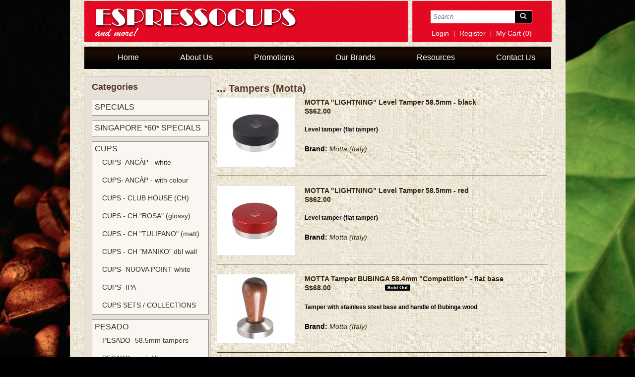

--- FILE ---
content_type: text/html; charset=UTF-8
request_url: https://www.espressocups.com.sg/index.php?cPath=52&osCsid=0u57h5up8ak6ho4u75fjcjesu4
body_size: 6479
content:
<!DOCTYPE html>
<html lang="en">

<head>
	<meta name="viewport" content="width=device-width, initial-scale=1">
	<meta name="HandheldFriendly" content="True" />
	<meta name="MobileOptimized" content="320" />
	<meta name="apple-mobile-web-app-status-bar-style" content="black-translucent" />
	<meta name="apple-mobile-web-app-capable" content="yes" />

	<meta http-equiv="Content-Type" content="text/html; charset=utf-8" />
	<title>... Tampers (Motta) - ESPRESSOCUPS PTE LTD</title>
<link rel="img_src" href="" />
<meta name="title" Content="... Tampers (Motta) - ESPRESSOCUPS PTE LTD">
<meta name="description" Content="... Tampers (Motta) at ESPRESSOCUPS PTE LTD">
<meta name="keywords" Content=",,, tampers (motta), motta professional tamper 57mm brown - flat, motta tamper rainbow 58mm flat - yellow handle, motta professional tamper 52mm black - flat, motta professional tamper 58mm black -">
	<base href="https://www.espressocups.com.sg/" />
	<link rel="stylesheet" type="text/css" href="ext/jquery/ui/espressocups/jquery-ui.css" />

	<script type="text/javascript" src="ext/jquery/jquery-1.6.js"></script>
	<script type="text/javascript" src="ext/jquery/jquery-1.4.2.min.js"></script>
	<script type="text/javascript" src="ext/jquery/ui/jquery-ui-1.8.6.min.js"></script>
	<script type="text/javascript" src="ext/jquery/ui/jquery-ui-timepicker-addon.js"></script>

		<script type="text/javascript" src="ext/jquery/bxGallery/jquery.bxGallery.1.1.min.js"></script>
	<link rel="stylesheet" type="text/css" href="ext/jquery/fancybox/jquery.fancybox-1.3.4.css" />
	<script type="text/javascript" src="ext/jquery/fancybox/jquery.fancybox-1.3.4.pack.js"></script>

	<link rel="stylesheet" type="text/css" href="ext/960gs/960_24_col.css" />
	<link rel="stylesheet" type="text/css" href="stylesheet.css?v=2" />
	<link rel="stylesheet" type="text/css" href="default.css?v=2" />
	<link rel="stylesheet" type="text/css" href="menu.css" />
	<link rel="stylesheet" type="text/css" href="nivo-slider.css" />
	<link rel="stylesheet" type="text/css" href="fontawesome.css" />
	<link rel="stylesheet" type="text/css" href="responsive.css?v=2.1" />
	<script type="text/javascript" src="ext/jquery/jquery.nivo.slider.pack.js"></script>
		<link rel="favourites icon" href="favicon.png" />
</head>

<body>

	<div id="bodyWrapper">
		<script type="text/javascript">
	var _gaq = _gaq || [];
	_gaq.push(['_setAccount', 'UA-12681544-48']);
	_gaq.push(['_trackPageview']);

	(function() {
		var ga = document.createElement('script');
		ga.type = 'text/javascript';
		ga.async = true;
		ga.src = ('https:' == document.location.protocol ? 'https://ssl' : 'http://www') + '.google-analytics.com/ga.js';
		var s = document.getElementsByTagName('script')[0];
		s.parentNode.insertBefore(ga, s);
	})();
</script>
<div id="header">

	<div id="header-left"><a href="https://www.espressocups.com.sg/index.php?osCsid=0u57h5up8ak6ho4u75fjcjesu4"><img src="images/store_logo.png" alt="ESPRESSOCUPS PTE LTD" title=" ESPRESSOCUPS PTE LTD " width="413" height="69" /></a></div>

	<div id="header-right">
		<table width="100%" border="0" cellspacing="0" cellpadding="0" align=right>
			<tr>
				<td colspan="3" valign="bottom" style="height:73px;text-align:center;">

					<div class="search-tab" style="padding-bottom: 1em; max-width: 205px; overflow: hidden; margin: auto;">


						<form action="advanced_search_result.php" name="search" method="GET">
							<input type="hidden" name="search_in_description" value="1" />
							<input type="text" size=10 class="searchinput" placeholder="Search" onclick="" alt="Search" name="keywords" id="keywords" value=""
								style="border: solid 1px white; padding: 4px; width: 160px; float: left;" />
							<div style="background: black; border-top-right-radius: 3px; border-bottom-right-radius: 3px; border: solid 1px white; border-left: 0; margin-left: -4px;">
								<input type="image" width="14" height="13" class="searchaction desktop" onclick="searchform()" alt="Search" src="images/themes/magnifying-glass.png" border="0" hspace="0" style="padding: 4px;" />
							</div>

							<script>
								function searchform() {
									//alert(document.getElementById('keywords').value);
									if (document.getElementById('keywords').value == '') {
										alert('please fill keywords');
									}
								}
							</script>

						</form>
					</div>

					<div style="">
						<a href="https://www.espressocups.com.sg/account.php?osCsid=0u57h5up8ak6ho4u75fjcjesu4" class="link-b11">Login</a> &nbsp; | &nbsp; <a href="https://www.espressocups.com.sg/create_account.php?osCsid=0u57h5up8ak6ho4u75fjcjesu4" class="link-b11">Register</a> &nbsp; | &nbsp; <a href="https://www.espressocups.com.sg/shopping_cart.php?osCsid=0u57h5up8ak6ho4u75fjcjesu4" class="link-b11">My Cart (0)</a> </div>
				</td>
			</tr>
		</table>
	</div>

	<div id="header-mobile">
		<div class="flex-box">
			<div class="logo-wrapper">
				<a href="https://www.espressocups.com.sg/index.php?osCsid=0u57h5up8ak6ho4u75fjcjesu4"><img src="images/store_logo.png" alt="ESPRESSOCUPS PTE LTD" title=" ESPRESSOCUPS PTE LTD " /></a>			</div>
			<div class="button-wrapper">

				<a href="https://www.espressocups.com.sg/account.php?osCsid=0u57h5up8ak6ho4u75fjcjesu4">
					<i class="fas fa-user"></i>
				</a>
				<a href="https://www.espressocups.com.sg/shopping_cart.php?osCsid=0u57h5up8ak6ho4u75fjcjesu4">
					<i class="fas fa-shopping-cart"></i>
				</a>
				<a id="mobile-search">
					<i class="fas fa-search"></i>
				</a>
				<a id="header-sidebar">
					<i class="fas fa-bars"></i>
				</a>
			</div>
		</div>
	</div>

	<script type="text/javascript">
		$("#headerShortcuts").buttonset();
	</script>

</div>

<!--
<div class="grid_24 ui-widget infoBoxContainer">
  <div class="ui-widget-header infoBoxHeading">&nbsp;&nbsp;<a href="https://www.espressocups.com.sg/index.php?cPath=52&amp;osCsid=0u57h5up8ak6ho4u75fjcjesu4" class="headerNavigation">... Tampers (Motta)</a></div>
</div>
-->

<div id="mobile-sidebar" class="hidden">
	<div id="sidebar-header"><a class="toggle-sidebar"><i class="fas fa-times"></i> Close</a></div>
	<div id="sidebar-content">
		<a id="categories-toggle" class="sidebar-link">Categories</a>
		<div id="header-sub-links">
							<div style="display: flex; align-items:center;">
											<a href="index.php?cPath=2">
							SPECIALS						</a>
									</div>
											<div style="display: flex; align-items:center;">
											<a href="index.php?cPath=76">
							SINGAPORE *60* SPECIALS						</a>
									</div>
											<div style="display: flex; align-items:center;">
											<a style="text-decoration:none;" class="more-categories-text" data-id="73">
							CUPS						</a>
						<i id="more-categories-icon-73" class="fas fa-plus-square more-categories" style="font-size: 16px; margin-bottom:0;color: #56382C;" data-id="73"></i>
									</div>
									<div class="more-categories hidden" id="more-categories-73">
													<a href="index.php?cPath=29">
								CUPS- ANCÀP - white							</a>
													<a href="index.php?cPath=23">
								CUPS- ANCÀP - with colour							</a>
													<a href="index.php?cPath=35">
								CUPS - CLUB HOUSE (CH)							</a>
													<a href="index.php?cPath=68">
								CUPS - CH "ROSA" (glossy)							</a>
													<a href="index.php?cPath=72">
								CUPS - CH "TULIPANO" (matt)							</a>
													<a href="index.php?cPath=58">
								CUPS - CH "MANIKO" dbl wall							</a>
													<a href="index.php?cPath=66">
								CUPS- NUOVA POINT white							</a>
													<a href="index.php?cPath=57">
								CUPS- IPA							</a>
													<a href="index.php?cPath=30">
								CUPS SETS / COLLECTIONS							</a>
											</div>
											<div style="display: flex; align-items:center;">
											<a style="text-decoration:none;" class="more-categories-text" data-id="74">
							PESADO						</a>
						<i id="more-categories-icon-74" class="fas fa-plus-square more-categories" style="font-size: 16px; margin-bottom:0;color: #56382C;" data-id="74"></i>
									</div>
									<div class="more-categories hidden" id="more-categories-74">
													<a href="index.php?cPath=46">
								PESADO- 58.5mm tampers							</a>
													<a href="index.php?cPath=64">
								PESADO- portafilters							</a>
													<a href="index.php?cPath=65">
								PESADO- var. accessories							</a>
													<a href="index.php?cPath=70">
								PESADO- Breville 54mm							</a>
											</div>
											<div style="display: flex; align-items:center;">
											<a href="index.php?cPath=56">
							BARISTA HUSTLE						</a>
									</div>
											<div style="display: flex; align-items:center;">
											<a href="index.php?cPath=59">
							TORR TOYS						</a>
									</div>
											<div style="display: flex; align-items:center;">
											<a href="index.php?cPath=34">
							ACCESSORIES ... (var)						</a>
									</div>
											<div style="display: flex; align-items:center;">
											<a href="index.php?cPath=69">
							... Precision Baskets 58mm						</a>
									</div>
											<div style="display: flex; align-items:center;">
											<a href="index.php?cPath=48">
							... P-filters Showers Gaskets						</a>
									</div>
											<div style="display: flex; align-items:center;">
											<a href="index.php?cPath=55">
							... Accessories 53, 54, 57mm						</a>
									</div>
											<div style="display: flex; align-items:center;">
											<a href="index.php?cPath=39">
							... Milk Pitchers (var)						</a>
									</div>
											<div style="display: flex; align-items:center;">
											<a href="index.php?cPath=51">
							... Milk Pitchers (Motta)						</a>
									</div>
											<div style="display: flex; align-items:center;">
											<a href="index.php?cPath=54">
							... Milk Pitchers (ILSA)						</a>
									</div>
											<div style="display: flex; align-items:center;">
											<a href="index.php?cPath=61">
							... Milk Pitchers (XNOBU)						</a>
									</div>
											<div style="display: flex; align-items:center;">
											<a href="index.php?cPath=63">
							... Milk Pitchers (RHINO)						</a>
									</div>
											<div style="display: flex; align-items:center;">
											<a href="index.php?cPath=71">
							... Pitcher Rinsers						</a>
									</div>
											<div style="display: flex; align-items:center;">
											<a href="index.php?cPath=49">
							... Knock Boxes						</a>
									</div>
											<div style="display: flex; align-items:center;">
											<a href="index.php?cPath=60">
							... Knock Drawers and Tubes						</a>
									</div>
											<div style="display: flex; align-items:center;">
											<a href="index.php?cPath=40">
							... Tampers (var)						</a>
									</div>
											<div style="display: flex; align-items:center;">
											<a href="index.php?cPath=52">
							... Tampers (Motta)						</a>
									</div>
											<div style="display: flex; align-items:center;">
											<a href="index.php?cPath=67">
							...  Distribution Tools						</a>
									</div>
											<div style="display: flex; align-items:center;">
											<a href="index.php?cPath=50">
							... Tamper Handles (Joe Frex)						</a>
									</div>
											<div style="display: flex; align-items:center;">
											<a href="index.php?cPath=42">
							... Tamper Bases (Joe Frex)						</a>
									</div>
											<div style="display: flex; align-items:center;">
											<a href="index.php?cPath=44">
							... Tamping Mats & Stations						</a>
									</div>
											<div style="display: flex; align-items:center;">
											<a href="index.php?cPath=45">
							... Latte Art						</a>
									</div>
											<div style="display: flex; align-items:center;">
											<a href="index.php?cPath=62">
							... Cupping						</a>
									</div>
											<div style="display: flex; align-items:center;">
											<a href="index.php?cPath=53">
							... Cleaning Accessories						</a>
									</div>
											<div style="display: flex; align-items:center;">
											<a href="index.php?cPath=41">
							... the Coffee Catcha						</a>
									</div>
											<div style="display: flex; align-items:center;">
											<a href="index.php?cPath=38">
							TUMBLERS - Duralex & Libbey						</a>
									</div>
											<div style="display: flex; align-items:center;">
											<a href="index.php?cPath=33">
							BOOKS						</a>
									</div>
											<div style="display: flex; align-items:center;">
											<a href="index.php?cPath=43">
							BIALETTI MOKA & CO						</a>
									</div>
											<div style="display: flex; align-items:center;">
											<a href="index.php?cPath=36">
							LIFESTYLE ITEMS						</a>
									</div>
									</div>
						<a class="sidebar-link toggle-sidebar" href="index.php?content=7">About Us</a>
						<a class="sidebar-link toggle-sidebar" href="index.php?cPath=">Promotions</a>
						<a class="sidebar-link toggle-sidebar" href="index.php?content=22">Our Brands</a>
						<a class="sidebar-link toggle-sidebar" href="index.php?content=9">Resources</a>
						<a class="sidebar-link toggle-sidebar" href="contact_us.php">Contact Us</a>
				<div>
			<a href="https://www.facebook.com/pages/Espressocups-Pte-Ltd/300348213400455?ref=ts&fref=ts" target="_blank"><img src="images/themes/like-facebook.png" style="max-width: 200px; height: auto; margin-top: 10px;"></a>
		</div>
	</div>
</div>
<div id="backdrop" class="hidden"></div>
<script>
	$(document).ready(function() {
		$("#header-sidebar, #backdrop, .toggle-sidebar").click(function() {
			$('body').toggleClass('fixed-bg');
			$('#backdrop').toggleClass('hidden');
			$('#mobile-sidebar').toggleClass('hidden');
		});

		$("#categories-toggle").click(function() {
			$("#header-sub-links").toggleClass('hidden');
		});


		$('.more-categories, .more-categories-text').click(function() {
			var id = $(this).attr('data-id');
			$("#more-categories-" + id).toggleClass('hidden');
			$("#more-categories-icon-" + id).toggleClass('fa-plus-square');
			$("#more-categories-icon-" + id).toggleClass('fa-minus-square');
		});

		$('#mobile-search').click(function() {
			let search = prompt("Search", "");
			if (search != null) {
				var url = "advanced_search_result.php?search_in_description=1&keywords=" + search + "&x=19&y=11";
				window.location.replace(url);
			} else {
				alert("Please enter a search term.");
			}
		});
	});
</script>							<div id="container">
							<div id="menu-zone">
					<div class="menu">
						<ul>
							<li><a href="index.php" class="menu01"><span class='menu-cup'></span>Home</a></li><li><a href="index.php?content=7" class="menu01"><span class='menu-cup'></span>About Us</a></li><li><a href="index.php?cPath=" class="menu01"><span class='menu-cup'></span>Promotions</a></li><li><a href="index.php?content=22" class="menu01"><span class='menu-cup'></span>Our Brands</a></li><li><a href="index.php?content=9" class="menu01"><span class='menu-cup'></span>Resources</a></li><li><a href="contact_us.php" class="menu01"><span class='menu-cup'></span>Contact Us</a></li>						</ul>
					</div>
				</div>
								<div style="clear:both;height:15px;">&nbsp;</div>
								<!-- side bar -->
				<div class="side-nav">
					<div id="side-content">
						<div style="padding:0px 10px;margin-top:5px;">
															<!-- <div id="columnLeft" class="grid_4 pull_20">
									<div class="ui-widget infoBoxContainer">  <div class="side-title">Categories</div>	 <br /><div class="side-menu01"><a href="https://www.espressocups.com.sg/index.php?cPath=76&amp;osCsid=0u57h5up8ak6ho4u75fjcjesu4">SINGAPORE *60* SPECIALS</a></div><div class="side-menu01"><a href="https://www.espressocups.com.sg/index.php?cPath=2&amp;osCsid=0u57h5up8ak6ho4u75fjcjesu4">SPECIALS</a></div><div class="side-menu01"><a href="https://www.espressocups.com.sg/index.php?cPath=73&amp;osCsid=0u57h5up8ak6ho4u75fjcjesu4">CUPS</a></div><div class="side-menu01"><a href="https://www.espressocups.com.sg/index.php?cPath=74&amp;osCsid=0u57h5up8ak6ho4u75fjcjesu4">PESADO</a></div><div class="side-menu01"><a href="https://www.espressocups.com.sg/index.php?cPath=56&amp;osCsid=0u57h5up8ak6ho4u75fjcjesu4">BARISTA HUSTLE</a></div><div class="side-menu01"><a href="https://www.espressocups.com.sg/index.php?cPath=59&amp;osCsid=0u57h5up8ak6ho4u75fjcjesu4">TORR TOYS</a></div><div class="side-menu01"><a href="https://www.espressocups.com.sg/index.php?cPath=34&amp;osCsid=0u57h5up8ak6ho4u75fjcjesu4">ACCESSORIES ... (var)</a></div><div class="side-menu01"><a href="https://www.espressocups.com.sg/index.php?cPath=69&amp;osCsid=0u57h5up8ak6ho4u75fjcjesu4">... Precision Baskets 58mm</a></div><div class="side-menu01"><a href="https://www.espressocups.com.sg/index.php?cPath=48&amp;osCsid=0u57h5up8ak6ho4u75fjcjesu4">... P-filters Showers Gaskets</a></div><div class="side-menu01"><a href="https://www.espressocups.com.sg/index.php?cPath=55&amp;osCsid=0u57h5up8ak6ho4u75fjcjesu4">... Accessories 53, 54, 57mm</a></div><div class="side-menu01"><a href="https://www.espressocups.com.sg/index.php?cPath=39&amp;osCsid=0u57h5up8ak6ho4u75fjcjesu4">... Milk Pitchers (var)</a></div><div class="side-menu01"><a href="https://www.espressocups.com.sg/index.php?cPath=51&amp;osCsid=0u57h5up8ak6ho4u75fjcjesu4">... Milk Pitchers (Motta)</a></div><div class="side-menu01"><a href="https://www.espressocups.com.sg/index.php?cPath=54&amp;osCsid=0u57h5up8ak6ho4u75fjcjesu4">... Milk Pitchers (ILSA)</a></div><div class="side-menu01"><a href="https://www.espressocups.com.sg/index.php?cPath=61&amp;osCsid=0u57h5up8ak6ho4u75fjcjesu4">... Milk Pitchers (XNOBU)</a></div><div class="side-menu01"><a href="https://www.espressocups.com.sg/index.php?cPath=63&amp;osCsid=0u57h5up8ak6ho4u75fjcjesu4">... Milk Pitchers (RHINO)</a></div><div class="side-menu01"><a href="https://www.espressocups.com.sg/index.php?cPath=71&amp;osCsid=0u57h5up8ak6ho4u75fjcjesu4">... Pitcher Rinsers</a></div><div class="side-menu01"><a href="https://www.espressocups.com.sg/index.php?cPath=49&amp;osCsid=0u57h5up8ak6ho4u75fjcjesu4">... Knock Boxes</a></div><div class="side-menu01"><a href="https://www.espressocups.com.sg/index.php?cPath=60&amp;osCsid=0u57h5up8ak6ho4u75fjcjesu4">... Knock Drawers and Tubes</a></div><div class="side-menu01"><a href="https://www.espressocups.com.sg/index.php?cPath=40&amp;osCsid=0u57h5up8ak6ho4u75fjcjesu4">... Tampers (var)</a></div><div class="side-menu01"><a href="https://www.espressocups.com.sg/index.php?cPath=52&amp;osCsid=0u57h5up8ak6ho4u75fjcjesu4"><strong>... Tampers (Motta)</strong></a></div><div class="side-menu01"><a href="https://www.espressocups.com.sg/index.php?cPath=67&amp;osCsid=0u57h5up8ak6ho4u75fjcjesu4">...  Distribution Tools</a></div><div class="side-menu01"><a href="https://www.espressocups.com.sg/index.php?cPath=50&amp;osCsid=0u57h5up8ak6ho4u75fjcjesu4">... Tamper Handles (Joe Frex)</a></div><div class="side-menu01"><a href="https://www.espressocups.com.sg/index.php?cPath=42&amp;osCsid=0u57h5up8ak6ho4u75fjcjesu4">... Tamper Bases (Joe Frex)</a></div><div class="side-menu01"><a href="https://www.espressocups.com.sg/index.php?cPath=44&amp;osCsid=0u57h5up8ak6ho4u75fjcjesu4">... Tamping Mats & Stations</a></div><div class="side-menu01"><a href="https://www.espressocups.com.sg/index.php?cPath=45&amp;osCsid=0u57h5up8ak6ho4u75fjcjesu4">... Latte Art</a></div><div class="side-menu01"><a href="https://www.espressocups.com.sg/index.php?cPath=62&amp;osCsid=0u57h5up8ak6ho4u75fjcjesu4">... Cupping</a></div><div class="side-menu01"><a href="https://www.espressocups.com.sg/index.php?cPath=53&amp;osCsid=0u57h5up8ak6ho4u75fjcjesu4">... Cleaning Accessories</a></div><div class="side-menu01"><a href="https://www.espressocups.com.sg/index.php?cPath=41&amp;osCsid=0u57h5up8ak6ho4u75fjcjesu4">... the Coffee Catcha</a></div><div class="side-menu01"><a href="https://www.espressocups.com.sg/index.php?cPath=38&amp;osCsid=0u57h5up8ak6ho4u75fjcjesu4">TUMBLERS - Duralex & Libbey</a></div><div class="side-menu01"><a href="https://www.espressocups.com.sg/index.php?cPath=33&amp;osCsid=0u57h5up8ak6ho4u75fjcjesu4">BOOKS</a></div><div class="side-menu01"><a href="https://www.espressocups.com.sg/index.php?cPath=43&amp;osCsid=0u57h5up8ak6ho4u75fjcjesu4">BIALETTI MOKA & CO</a></div><div class="side-menu01"><a href="https://www.espressocups.com.sg/index.php?cPath=36&amp;osCsid=0u57h5up8ak6ho4u75fjcjesu4">LIFESTYLE ITEMS</a></div></div>								</div> -->
														<div id="columnLeft" class="grid_4 pull_20">
								<div class="ui-widget infoBoxContainer">
									<div class="side-title">Categories</div>
									<br>
																			<div class="side-menu01">
																							<a href="index.php?cPath=2" class="">SPECIALS</a>
																					</div>
																			<div class="side-menu01">
																							<a href="index.php?cPath=76" class="">SINGAPORE *60* SPECIALS</a>
																					</div>
																			<div class="side-menu01">
											
												<p style="margin:0; cursor:default;" class="">CUPS</p>
												<div class="sub-category-listing">
																											<a href="index.php?cPath=29" class="">CUPS- ANCÀP - white</a>
																											<a href="index.php?cPath=23" class="">CUPS- ANCÀP - with colour</a>
																											<a href="index.php?cPath=35" class="">CUPS - CLUB HOUSE (CH)</a>
																											<a href="index.php?cPath=68" class="">CUPS - CH "ROSA" (glossy)</a>
																											<a href="index.php?cPath=72" class="">CUPS - CH "TULIPANO" (matt)</a>
																											<a href="index.php?cPath=58" class="">CUPS - CH "MANIKO" dbl wall</a>
																											<a href="index.php?cPath=66" class="">CUPS- NUOVA POINT white</a>
																											<a href="index.php?cPath=57" class="">CUPS- IPA</a>
																											<a href="index.php?cPath=30" class="">CUPS SETS / COLLECTIONS</a>
																									</div>
																					</div>
																			<div class="side-menu01">
											
												<p style="margin:0; cursor:default;" class="">PESADO</p>
												<div class="sub-category-listing">
																											<a href="index.php?cPath=46" class="">PESADO- 58.5mm tampers</a>
																											<a href="index.php?cPath=64" class="">PESADO- portafilters</a>
																											<a href="index.php?cPath=65" class="">PESADO- var. accessories</a>
																											<a href="index.php?cPath=70" class="">PESADO- Breville 54mm</a>
																									</div>
																					</div>
																			<div class="side-menu01">
																							<a href="index.php?cPath=56" class="">BARISTA HUSTLE</a>
																					</div>
																			<div class="side-menu01">
																							<a href="index.php?cPath=59" class="">TORR TOYS</a>
																					</div>
																			<div class="side-menu01">
																							<a href="index.php?cPath=34" class="">ACCESSORIES ... (var)</a>
																					</div>
																			<div class="side-menu01">
																							<a href="index.php?cPath=69" class="">... Precision Baskets 58mm</a>
																					</div>
																			<div class="side-menu01">
																							<a href="index.php?cPath=48" class="">... P-filters Showers Gaskets</a>
																					</div>
																			<div class="side-menu01">
																							<a href="index.php?cPath=55" class="">... Accessories 53, 54, 57mm</a>
																					</div>
																			<div class="side-menu01">
																							<a href="index.php?cPath=39" class="">... Milk Pitchers (var)</a>
																					</div>
																			<div class="side-menu01">
																							<a href="index.php?cPath=51" class="">... Milk Pitchers (Motta)</a>
																					</div>
																			<div class="side-menu01">
																							<a href="index.php?cPath=54" class="">... Milk Pitchers (ILSA)</a>
																					</div>
																			<div class="side-menu01">
																							<a href="index.php?cPath=61" class="">... Milk Pitchers (XNOBU)</a>
																					</div>
																			<div class="side-menu01">
																							<a href="index.php?cPath=63" class="">... Milk Pitchers (RHINO)</a>
																					</div>
																			<div class="side-menu01">
																							<a href="index.php?cPath=71" class="">... Pitcher Rinsers</a>
																					</div>
																			<div class="side-menu01">
																							<a href="index.php?cPath=49" class="">... Knock Boxes</a>
																					</div>
																			<div class="side-menu01">
																							<a href="index.php?cPath=60" class="">... Knock Drawers and Tubes</a>
																					</div>
																			<div class="side-menu01">
																							<a href="index.php?cPath=40" class="">... Tampers (var)</a>
																					</div>
																			<div class="side-menu01">
																							<a href="index.php?cPath=52" class="bold">... Tampers (Motta)</a>
																					</div>
																			<div class="side-menu01">
																							<a href="index.php?cPath=67" class="">...  Distribution Tools</a>
																					</div>
																			<div class="side-menu01">
																							<a href="index.php?cPath=50" class="">... Tamper Handles (Joe Frex)</a>
																					</div>
																			<div class="side-menu01">
																							<a href="index.php?cPath=42" class="">... Tamper Bases (Joe Frex)</a>
																					</div>
																			<div class="side-menu01">
																							<a href="index.php?cPath=44" class="">... Tamping Mats & Stations</a>
																					</div>
																			<div class="side-menu01">
																							<a href="index.php?cPath=45" class="">... Latte Art</a>
																					</div>
																			<div class="side-menu01">
																							<a href="index.php?cPath=62" class="">... Cupping</a>
																					</div>
																			<div class="side-menu01">
																							<a href="index.php?cPath=53" class="">... Cleaning Accessories</a>
																					</div>
																			<div class="side-menu01">
																							<a href="index.php?cPath=41" class="">... the Coffee Catcha</a>
																					</div>
																			<div class="side-menu01">
																							<a href="index.php?cPath=38" class="">TUMBLERS - Duralex & Libbey</a>
																					</div>
																			<div class="side-menu01">
																							<a href="index.php?cPath=33" class="">BOOKS</a>
																					</div>
																			<div class="side-menu01">
																							<a href="index.php?cPath=43" class="">BIALETTI MOKA & CO</a>
																					</div>
																			<div class="side-menu01">
																							<a href="index.php?cPath=36" class="">LIFESTYLE ITEMS</a>
																					</div>
																	</div>
							</div>
						</div>

						<div style="height:185px;clear:both;text-align:center;padding-bottom:20px;">
							<img src="images/themes/coffee-cup.png" border=0 width=199 height=185>
						</div>
					</div>

					<div style="height:51px;margin-top:10px;text-align:center;">
						<a href="https://www.facebook.com/pages/Espressocups-Pte-Ltd/300348213400455?ref=ts&fref=ts" target="_blank"><img src="images/themes/like-facebook.png" border=0 width=248 height=51></a>
					</div>
				</div>
				<!-- end side bar -->
				

<div class="contant">	
	<div class="nav-title"><h1>... Tampers (Motta)</h1></div>
		<div>
<table class="listing-table" border="0" cellspacing="0" cellpadding="0" width=100%>      <tr><td align=center valign="top" width=100%>    <div class="items-img"> <a href="https://www.espressocups.com.sg/product_info.php?cPath=52&amp;products_id=909&amp;osCsid=0u57h5up8ak6ho4u75fjcjesu4"><img src="images/Motta re - LIGHTNING - black (flat tamper).png" alt="MOTTA &quot;LIGHTNING&quot; Level Tamper 58.5mm - black" title=" MOTTA &quot;LIGHTNING&quot; Level Tamper 58.5mm - black " width="157" height="139" /></a></div><div class="items-list-right">       <div class="items-name"><a href="https://www.espressocups.com.sg/product_info.php?cPath=52&amp;products_id=909&amp;osCsid=0u57h5up8ak6ho4u75fjcjesu4">MOTTA "LIGHTNING" Level Tamper 58.5mm - black</a></div>       <div class="items-price"><b>S$62.00</b></div><div class="items-desc"><p>
	<strong>Level tamper (flat tamper)</strong></p></div><div class="items-brand"><b>Brand: </b><a href="https://www.espressocups.com.sg/index.php?manufacturers_id=10&amp;osCsid=0u57h5up8ak6ho4u75fjcjesu4">Motta (Italy)</a></div></div><div class="items-sep"><hr></div></td></tr>      <tr><td align=center valign="top" width=100%>    <div class="items-img"> <a href="https://www.espressocups.com.sg/product_info.php?cPath=52&amp;products_id=908&amp;osCsid=0u57h5up8ak6ho4u75fjcjesu4"><img src="images/Motta re - LIGHTNING - red (flat tamper).png" alt="MOTTA &quot;LIGHTNING&quot; Level Tamper 58.5mm - red" title=" MOTTA &quot;LIGHTNING&quot; Level Tamper 58.5mm - red " width="157" height="139" /></a></div><div class="items-list-right">       <div class="items-name"><a href="https://www.espressocups.com.sg/product_info.php?cPath=52&amp;products_id=908&amp;osCsid=0u57h5up8ak6ho4u75fjcjesu4">MOTTA "LIGHTNING" Level Tamper 58.5mm - red</a></div>       <div class="items-price"><b>S$62.00</b></div><div class="items-desc"><p>
	<strong>Level tamper (flat tamper)</strong></p></div><div class="items-brand"><b>Brand: </b><a href="https://www.espressocups.com.sg/index.php?manufacturers_id=10&amp;osCsid=0u57h5up8ak6ho4u75fjcjesu4">Motta (Italy)</a></div></div><div class="items-sep"><hr></div></td></tr>      <tr><td align=center valign="top" width=100%>    <div class="items-img"> <a href="https://www.espressocups.com.sg/product_info.php?cPath=52&amp;products_id=885&amp;osCsid=0u57h5up8ak6ho4u75fjcjesu4"><img src="images/Motta - Tamper re  110 Bubinga 58mm.jpg" alt="MOTTA Tamper BUBINGA 58.4mm &quot;Competition&quot; - flat base" title=" MOTTA Tamper BUBINGA 58.4mm &quot;Competition&quot; - flat base " width="157" height="139" /></a></div><div class="items-list-right">       <div class="items-name"><a href="https://www.espressocups.com.sg/product_info.php?cPath=52&amp;products_id=885&amp;osCsid=0u57h5up8ak6ho4u75fjcjesu4">MOTTA Tamper BUBINGA 58.4mm "Competition" - flat base</a></div>       <div class="items-price"><b>S$68.00</b></div><div class="items-outstock"><img src="images/icons/sold-out.png" border=0 /></div><div class="items-desc"><p>
	<strong>Tamper with stainless steel base and handle of Bubinga wood</strong></p></div><div class="items-brand"><b>Brand: </b><a href="https://www.espressocups.com.sg/index.php?manufacturers_id=10&amp;osCsid=0u57h5up8ak6ho4u75fjcjesu4">Motta (Italy)</a></div></div><div class="items-sep"><hr></div></td></tr>      <tr><td align=center valign="top" width=100%>    <div class="items-img"> <a href="https://www.espressocups.com.sg/product_info.php?cPath=52&amp;products_id=882&amp;osCsid=0u57h5up8ak6ho4u75fjcjesu4"><img src="images/Motta re - FLASH Tamper alu (black).jpg" alt="MOTTA &quot;FLASH&quot; Aluminium Tamper 58.5mm - black" title=" MOTTA &quot;FLASH&quot; Aluminium Tamper 58.5mm - black " width="157" height="139" /></a></div><div class="items-list-right">       <div class="items-name"><a href="https://www.espressocups.com.sg/product_info.php?cPath=52&amp;products_id=882&amp;osCsid=0u57h5up8ak6ho4u75fjcjesu4">MOTTA "FLASH" Aluminium Tamper 58.5mm - black</a></div>       <div class="items-price"><b>S$56.00</b></div><div class="items-desc"><p>
	<strong>Tamper with aluminium handle and stainless steel base</strong></p></div><div class="items-brand"><b>Brand: </b><a href="https://www.espressocups.com.sg/index.php?manufacturers_id=10&amp;osCsid=0u57h5up8ak6ho4u75fjcjesu4">Motta (Italy)</a></div></div><div class="items-sep"><hr></div></td></tr>      <tr><td align=center valign="top" width=100%>    <div class="items-img"> <a href="https://www.espressocups.com.sg/product_info.php?cPath=52&amp;products_id=881&amp;osCsid=0u57h5up8ak6ho4u75fjcjesu4"><img src="images/Motta re - FLASH Tamper alu     (red).jpg" alt="MOTTA &quot;FLASH&quot; Aluminium Tamper 58.5mm - red" title=" MOTTA &quot;FLASH&quot; Aluminium Tamper 58.5mm - red " width="157" height="139" /></a></div><div class="items-list-right">       <div class="items-name"><a href="https://www.espressocups.com.sg/product_info.php?cPath=52&amp;products_id=881&amp;osCsid=0u57h5up8ak6ho4u75fjcjesu4">MOTTA "FLASH" Aluminium Tamper 58.5mm - red</a></div>       <div class="items-price"><b>S$56.00</b></div><div class="items-desc"><p>
	<strong>Tamper with aluminium handle and stainless steel base</strong></p></div><div class="items-brand"><b>Brand: </b><a href="https://www.espressocups.com.sg/index.php?manufacturers_id=10&amp;osCsid=0u57h5up8ak6ho4u75fjcjesu4">Motta (Italy)</a></div></div><div class="items-sep"><hr></div></td></tr>      <tr><td align=center valign="top" width=100%>    <div class="items-img"> <a href="https://www.espressocups.com.sg/product_info.php?cPath=52&amp;products_id=754&amp;osCsid=0u57h5up8ak6ho4u75fjcjesu4"><img src="images/Motta re - Tamper Carbon (Mod.jpg" alt="MOTTA Professional Tamper 58.0mm &quot;CARBON&quot; - flat base" title=" MOTTA Professional Tamper 58.0mm &quot;CARBON&quot; - flat base " width="157" height="139" /></a></div><div class="items-list-right">       <div class="items-name"><a href="https://www.espressocups.com.sg/product_info.php?cPath=52&amp;products_id=754&amp;osCsid=0u57h5up8ak6ho4u75fjcjesu4">MOTTA Professional Tamper 58.0mm "CARBON" - flat base</a></div>       <div class="items-price"><b>S$76.00</b></div><div class="items-desc"><p>
	<strong>Tamper of stainless steel with wooden handle</strong></p></div><div class="items-brand"><b>Brand: </b><a href="https://www.espressocups.com.sg/index.php?manufacturers_id=10&amp;osCsid=0u57h5up8ak6ho4u75fjcjesu4">Motta (Italy)</a></div></div><div class="items-sep"><hr></div></td></tr>      <tr><td align=center valign="top" width=100%>    <div class="items-img"> <a href="https://www.espressocups.com.sg/product_info.php?cPath=52&amp;products_id=593&amp;osCsid=0u57h5up8ak6ho4u75fjcjesu4"><img src="images/Motta re - Tamper wave brown 1.jpg" alt="MOTTA Professional Tamper &quot;Wave&quot; - brown" title=" MOTTA Professional Tamper &quot;Wave&quot; - brown " width="157" height="139" /></a></div><div class="items-list-right">       <div class="items-name"><a href="https://www.espressocups.com.sg/product_info.php?cPath=52&amp;products_id=593&amp;osCsid=0u57h5up8ak6ho4u75fjcjesu4">MOTTA Professional Tamper "Wave" - brown</a></div>       <div class="items-price"><b>S$66.50</b></div><div class="items-desc"><p>
	<strong>Motta 8500-M Professional Tamper with ripple base</strong></p></div><div class="items-brand"><b>Brand: </b><a href="https://www.espressocups.com.sg/index.php?manufacturers_id=10&amp;osCsid=0u57h5up8ak6ho4u75fjcjesu4">Motta (Italy)</a></div></div><div class="items-sep"><hr></div></td></tr>      <tr><td align=center valign="top" width=100%>    <div class="items-img"> <a href="https://www.espressocups.com.sg/product_info.php?cPath=52&amp;products_id=594&amp;osCsid=0u57h5up8ak6ho4u75fjcjesu4"><img src="images/Motta re - Tamper Slim -1.jpg" alt="MOTTA Tamper &quot;SLIM&quot; - 58mm, flat" title=" MOTTA Tamper &quot;SLIM&quot; - 58mm, flat " width="157" height="139" /></a></div><div class="items-list-right">       <div class="items-name"><a href="https://www.espressocups.com.sg/product_info.php?cPath=52&amp;products_id=594&amp;osCsid=0u57h5up8ak6ho4u75fjcjesu4">MOTTA Tamper "SLIM" - 58mm, flat</a></div>       <div class="items-price"><b>S$52.00</b></div><div class="items-desc"><p>
	<strong>Tamper with wooden handle and stainless steel base</strong></p></div><div class="items-brand"><b>Brand: </b><a href="https://www.espressocups.com.sg/index.php?manufacturers_id=10&amp;osCsid=0u57h5up8ak6ho4u75fjcjesu4">Motta (Italy)</a></div></div><div class="items-sep"><hr></div></td></tr>      <tr><td align=center valign="top" width=100%>    <div class="items-img"> <a href="https://www.espressocups.com.sg/product_info.php?cPath=52&amp;products_id=592&amp;osCsid=0u57h5up8ak6ho4u75fjcjesu4"><img src="images/Motta re - Tamper Bouble 2.jpg" alt="MOTTA Tamper &quot;BOUBLE&quot; - 58mm, flat" title=" MOTTA Tamper &quot;BOUBLE&quot; - 58mm, flat " width="157" height="139" /></a></div><div class="items-list-right">       <div class="items-name"><a href="https://www.espressocups.com.sg/product_info.php?cPath=52&amp;products_id=592&amp;osCsid=0u57h5up8ak6ho4u75fjcjesu4">MOTTA Tamper "BOUBLE" - 58mm, flat</a></div>       <div class="items-price"><b>S$66.00</b></div><div class="items-desc"><p>
	<strong>Tamper with handle of Italian walnut wood and stainless steel base</strong></p></div><div class="items-brand"><b>Brand: </b><a href="https://www.espressocups.com.sg/index.php?manufacturers_id=10&amp;osCsid=0u57h5up8ak6ho4u75fjcjesu4">Motta (Italy)</a></div></div><div class="items-sep"><hr></div></td></tr>      <tr><td align=center valign="top" width=100%>    <div class="items-img"> <a href="https://www.espressocups.com.sg/product_info.php?cPath=52&amp;products_id=590&amp;osCsid=0u57h5up8ak6ho4u75fjcjesu4"><img src="images/Motta re - Tamper Bouble 1.jpg" alt="MOTTA Tamper &quot;BOUBLE&quot; with holder" title=" MOTTA Tamper &quot;BOUBLE&quot; with holder " width="157" height="139" /></a></div><div class="items-list-right">       <div class="items-name"><a href="https://www.espressocups.com.sg/product_info.php?cPath=52&amp;products_id=590&amp;osCsid=0u57h5up8ak6ho4u75fjcjesu4">MOTTA Tamper "BOUBLE" with holder</a></div>       <div class="items-price"><b>S$98.00</b></div><div class="items-desc"><p style="text-align: justify;">
	<strong>Tamper with handle of Italian walnut wood&nbsp;and stainless steel base<br />
	(set with matching holder)&nbsp;</strong></p></div><div class="items-brand"><b>Brand: </b><a href="https://www.espressocups.com.sg/index.php?manufacturers_id=10&amp;osCsid=0u57h5up8ak6ho4u75fjcjesu4">Motta (Italy)</a></div></div><div class="items-sep"><hr></div></td></tr>      <tr><td align=center valign="top" width=100%>    <div class="items-img"> <a href="https://www.espressocups.com.sg/product_info.php?cPath=52&amp;products_id=591&amp;osCsid=0u57h5up8ak6ho4u75fjcjesu4"><img src="images/Motta re - Tamper Bouble 3.jpg" alt="MOTTA Tamper holder &quot;BOUBLE&quot;" title=" MOTTA Tamper holder &quot;BOUBLE&quot; " width="157" height="139" /></a></div><div class="items-list-right">       <div class="items-name"><a href="https://www.espressocups.com.sg/product_info.php?cPath=52&amp;products_id=591&amp;osCsid=0u57h5up8ak6ho4u75fjcjesu4">MOTTA Tamper holder "BOUBLE"</a></div>       <div class="items-price"><b>S$42.00</b></div><div class="items-desc"><p>
	<strong>Tamper holder of Italian walnut wood</strong></p></div><div class="items-brand"><b>Brand: </b><a href="https://www.espressocups.com.sg/index.php?manufacturers_id=10&amp;osCsid=0u57h5up8ak6ho4u75fjcjesu4">Motta (Italy)</a></div></div><div class="items-sep"><hr></div></td></tr>      <tr><td align=center valign="top" width=100%>    <div class="items-img"> <a href="https://www.espressocups.com.sg/product_info.php?cPath=52&amp;products_id=396&amp;osCsid=0u57h5up8ak6ho4u75fjcjesu4"><img src="images/Motta - Tamper re Alu nr 620-621.jpg" alt="MOTTA Tamper with aluminium handle 58mm - flat" title=" MOTTA Tamper with aluminium handle 58mm - flat " width="157" height="139" /></a></div><div class="items-list-right">       <div class="items-name"><a href="https://www.espressocups.com.sg/product_info.php?cPath=52&amp;products_id=396&amp;osCsid=0u57h5up8ak6ho4u75fjcjesu4">MOTTA Tamper with aluminium handle 58mm - flat</a></div>       <div class="items-price"><b>S$52.00</b></div><div class="items-desc"><p>
	<strong>Tamper with aluminium handle and stainless steel base</strong></p></div><div class="items-brand"><b>Brand: </b><a href="https://www.espressocups.com.sg/index.php?manufacturers_id=10&amp;osCsid=0u57h5up8ak6ho4u75fjcjesu4">Motta (Italy)</a></div></div><div class="items-sep"><hr></div></td></tr>      <tr><td align=center valign="top" width=100%>    <div class="items-img"> <a href="https://www.espressocups.com.sg/product_info.php?cPath=52&amp;products_id=397&amp;osCsid=0u57h5up8ak6ho4u75fjcjesu4"><img src="images/Motta - Tamper re Alu nr 620-621.jpg" alt="MOTTA Tamper with aluminium handle 58mm - convex" title=" MOTTA Tamper with aluminium handle 58mm - convex " width="157" height="139" /></a></div><div class="items-list-right">       <div class="items-name"><a href="https://www.espressocups.com.sg/product_info.php?cPath=52&amp;products_id=397&amp;osCsid=0u57h5up8ak6ho4u75fjcjesu4">MOTTA Tamper with aluminium handle 58mm - convex</a></div>       <div class="items-price"><b>S$65.00</b></div><div class="items-desc"><p>
	<strong>Tamper with aluminium handle and stainless steel base</strong></p></div><div class="items-brand"><b>Brand: </b><a href="https://www.espressocups.com.sg/index.php?manufacturers_id=10&amp;osCsid=0u57h5up8ak6ho4u75fjcjesu4">Motta (Italy)</a></div></div><div class="items-sep"><hr></div></td></tr>      <tr><td align=center valign="top" width=100%>    <div class="items-img"> <a href="https://www.espressocups.com.sg/product_info.php?cPath=52&amp;products_id=263&amp;osCsid=0u57h5up8ak6ho4u75fjcjesu4"><img src="images/Motta - Tamper re  110 Bubinga 58mm.jpg" alt="MOTTA Tamper BUBINGA 58mm - flat" title=" MOTTA Tamper BUBINGA 58mm - flat " width="157" height="139" /></a></div><div class="items-list-right">       <div class="items-name"><a href="https://www.espressocups.com.sg/product_info.php?cPath=52&amp;products_id=263&amp;osCsid=0u57h5up8ak6ho4u75fjcjesu4">MOTTA Tamper BUBINGA 58mm - flat</a></div>       <div class="items-price"><b>S$63.00</b></div><div class="items-desc"><p>
	<strong>Tamper of stainless steel with handle of Bubinga wood</strong></p></div><div class="items-brand"><b>Brand: </b><a href="https://www.espressocups.com.sg/index.php?manufacturers_id=10&amp;osCsid=0u57h5up8ak6ho4u75fjcjesu4">Motta (Italy)</a></div></div><div class="items-sep"><hr></div></td></tr>      <tr><td align=center valign="top" width=100%>    <div class="items-img"> <a href="https://www.espressocups.com.sg/product_info.php?cPath=52&amp;products_id=300&amp;osCsid=0u57h5up8ak6ho4u75fjcjesu4"><img src="images/Motta - Tamper re  110 Bubinga 58mm.jpg" alt="MOTTA Tamper BUBINGA 58mm - convex" title=" MOTTA Tamper BUBINGA 58mm - convex " width="157" height="139" /></a></div><div class="items-list-right">       <div class="items-name"><a href="https://www.espressocups.com.sg/product_info.php?cPath=52&amp;products_id=300&amp;osCsid=0u57h5up8ak6ho4u75fjcjesu4">MOTTA Tamper BUBINGA 58mm - convex</a></div>       <div class="items-price"><b>S$63.00</b></div><div class="items-desc"><p>
	<strong>Tamper of stainless steel with handle of Bubinga wood</strong></p></div><div class="items-brand"><b>Brand: </b><a href="https://www.espressocups.com.sg/index.php?manufacturers_id=10&amp;osCsid=0u57h5up8ak6ho4u75fjcjesu4">Motta (Italy)</a></div></div><div class="items-sep"><hr></div></td></tr>      <tr><td align=center valign="top" width=100%>    <div class="items-img"> <a href="https://www.espressocups.com.sg/product_info.php?cPath=52&amp;products_id=236&amp;osCsid=0u57h5up8ak6ho4u75fjcjesu4"><img src="images/Tamper 9bar -2 re.jpg" alt="MOTTA tamper &quot;9BAR&quot; 58mm - flat" title=" MOTTA tamper &quot;9BAR&quot; 58mm - flat " width="157" height="139" /></a></div><div class="items-list-right">       <div class="items-name"><a href="https://www.espressocups.com.sg/product_info.php?cPath=52&amp;products_id=236&amp;osCsid=0u57h5up8ak6ho4u75fjcjesu4">MOTTA tamper "9BAR" 58mm - flat</a></div>       <div class="items-price"><b>S$68.00</b></div><div class="items-desc"><p>
	<strong>Stainless Steel Tamper&nbsp;- black metal handle</strong></p></div><div class="items-brand"><b>Brand: </b><a href="https://www.espressocups.com.sg/index.php?manufacturers_id=10&amp;osCsid=0u57h5up8ak6ho4u75fjcjesu4">Motta (Italy)</a></div></div><div class="items-sep"><hr></div></td></tr>      <tr><td align=center valign="top" width=100%>    <div class="items-img"> <a href="https://www.espressocups.com.sg/product_info.php?cPath=52&amp;products_id=751&amp;osCsid=0u57h5up8ak6ho4u75fjcjesu4"><img src="images/Motta re - Tamper olive wood (Nov 2018) 58mm.jpg" alt="MOTTA Professional Tamper 58.0mm Olive Wood - flat" title=" MOTTA Professional Tamper 58.0mm Olive Wood - flat " width="157" height="139" /></a></div><div class="items-list-right">       <div class="items-name"><a href="https://www.espressocups.com.sg/product_info.php?cPath=52&amp;products_id=751&amp;osCsid=0u57h5up8ak6ho4u75fjcjesu4">MOTTA Professional Tamper 58.0mm Olive Wood - flat</a></div>       <div class="items-price"><b>S$63.00</b></div><div class="items-desc"><p>
	<strong>Tamper of stainless steel with wooden handle</strong></p></div><div class="items-brand"><b>Brand: </b><a href="https://www.espressocups.com.sg/index.php?manufacturers_id=10&amp;osCsid=0u57h5up8ak6ho4u75fjcjesu4">Motta (Italy)</a></div></div><div class="items-sep"><hr></div></td></tr>      <tr><td align=center valign="top" width=100%>    <div class="items-img"> <a href="https://www.espressocups.com.sg/product_info.php?cPath=52&amp;products_id=523&amp;osCsid=0u57h5up8ak6ho4u75fjcjesu4"><img src="images/Motta re - Tamper 8102-R   wood red 58.4mm.jpg" alt="MOTTA Professional Tamper 58.4mm red - flat" title=" MOTTA Professional Tamper 58.4mm red - flat " width="157" height="139" /></a></div><div class="items-list-right">       <div class="items-name"><a href="https://www.espressocups.com.sg/product_info.php?cPath=52&amp;products_id=523&amp;osCsid=0u57h5up8ak6ho4u75fjcjesu4">MOTTA Professional Tamper 58.4mm red - flat</a></div>       <div class="items-price"><b>S$65.00</b></div><div class="items-desc"><p>
	<strong>Tamper of stainless steel with wooden handle</strong></p></div><div class="items-brand"><b>Brand: </b><a href="https://www.espressocups.com.sg/index.php?manufacturers_id=10&amp;osCsid=0u57h5up8ak6ho4u75fjcjesu4">Motta (Italy)</a></div></div><div class="items-sep"><hr></div></td></tr>      <tr><td align=center valign="top" width=100%>    <div class="items-img"> <a href="https://www.espressocups.com.sg/product_info.php?cPath=52&amp;products_id=521&amp;osCsid=0u57h5up8ak6ho4u75fjcjesu4"><img src="images/Motta re - Tamper 8102-M   wood brown 58.4mm.jpg" alt="MOTTA Professional Tamper 58.4mm brown - flat" title=" MOTTA Professional Tamper 58.4mm brown - flat " width="157" height="139" /></a></div><div class="items-list-right">       <div class="items-name"><a href="https://www.espressocups.com.sg/product_info.php?cPath=52&amp;products_id=521&amp;osCsid=0u57h5up8ak6ho4u75fjcjesu4">MOTTA Professional Tamper 58.4mm brown - flat</a></div>       <div class="items-price"><b>S$65.00</b></div><div class="items-desc"><p>
	<strong>Tamper of stainless steel with wooden handle</strong></p></div><div class="items-brand"><b>Brand: </b><a href="https://www.espressocups.com.sg/index.php?manufacturers_id=10&amp;osCsid=0u57h5up8ak6ho4u75fjcjesu4">Motta (Italy)</a></div></div><div class="items-sep"><hr></div></td></tr>      <tr><td align=center valign="top" width=100%>    <div class="items-img"> <a href="https://www.espressocups.com.sg/product_info.php?cPath=52&amp;products_id=522&amp;osCsid=0u57h5up8ak6ho4u75fjcjesu4"><img src="images/Motta re - Tamper 8102-B  wood black 58.4mm.jpg" alt="MOTTA Professional Tamper 58.4mm black - flat" title=" MOTTA Professional Tamper 58.4mm black - flat " width="157" height="139" /></a></div><div class="items-list-right">       <div class="items-name"><a href="https://www.espressocups.com.sg/product_info.php?cPath=52&amp;products_id=522&amp;osCsid=0u57h5up8ak6ho4u75fjcjesu4">MOTTA Professional Tamper 58.4mm black - flat</a></div>       <div class="items-price"><b>S$65.00</b></div><div class="items-desc"><p>
	<strong>Tamper of stainless steel with wooden handle</strong></p></div><div class="items-brand"><b>Brand: </b><a href="https://www.espressocups.com.sg/index.php?manufacturers_id=10&amp;osCsid=0u57h5up8ak6ho4u75fjcjesu4">Motta (Italy)</a></div></div><div class="items-sep"><hr></div></td></tr>    		</table>
		</div>  <div class="mobile-listing">
          <div class="mobile-listing-item">
        <div class="items-img">
          <a href="https://www.espressocups.com.sg/product_info.php?products_id=909&amp;osCsid=0u57h5up8ak6ho4u75fjcjesu4&cPath=52"><img src="images/Motta re - LIGHTNING - black (flat tamper).png" alt="MOTTA &quot;LIGHTNING&quot; Level Tamper 58.5mm - black" title=" MOTTA &quot;LIGHTNING&quot; Level Tamper 58.5mm - black " width="157" height="139" /></a>
        </div>
        <div class="mobile-listing-content">
          <div class="items-name"><a href="https://www.espressocups.com.sg/product_info.php?products_id=909&amp;osCsid=0u57h5up8ak6ho4u75fjcjesu4&cPath=52 ">MOTTA "LIGHTNING" Level Tamper 58.5mm - black</a></div>
                 <div class="items-price"><b>S$62.00</b></div><div class="items-desc"><p>
	<strong>Level tamper (flat tamper)</strong></p></div>
          <div class="items-brand"><b>Brand: </b><a href="https://www.espressocups.com.sg/index.php?manufacturers_id=10&amp;osCsid=0u57h5up8ak6ho4u75fjcjesu4">Motta (Italy)</a></div>
        </div>
      </div>
            <div class="mobile-listing-item">
        <div class="items-img">
          <a href="https://www.espressocups.com.sg/product_info.php?products_id=908&amp;osCsid=0u57h5up8ak6ho4u75fjcjesu4&cPath=52"><img src="images/Motta re - LIGHTNING - red (flat tamper).png" alt="MOTTA &quot;LIGHTNING&quot; Level Tamper 58.5mm - red" title=" MOTTA &quot;LIGHTNING&quot; Level Tamper 58.5mm - red " width="157" height="139" /></a>
        </div>
        <div class="mobile-listing-content">
          <div class="items-name"><a href="https://www.espressocups.com.sg/product_info.php?products_id=908&amp;osCsid=0u57h5up8ak6ho4u75fjcjesu4&cPath=52 ">MOTTA "LIGHTNING" Level Tamper 58.5mm - red</a></div>
                 <div class="items-price"><b>S$62.00</b></div><div class="items-desc"><p>
	<strong>Level tamper (flat tamper)</strong></p></div>
          <div class="items-brand"><b>Brand: </b><a href="https://www.espressocups.com.sg/index.php?manufacturers_id=10&amp;osCsid=0u57h5up8ak6ho4u75fjcjesu4">Motta (Italy)</a></div>
        </div>
      </div>
              <div class="mobile-sep">
          <hr>
        </div>
          <div class="mobile-listing-item">
        <div class="items-img">
          <a href="https://www.espressocups.com.sg/product_info.php?products_id=885&amp;osCsid=0u57h5up8ak6ho4u75fjcjesu4&cPath=52"><img src="images/Motta - Tamper re  110 Bubinga 58mm.jpg" alt="MOTTA Tamper BUBINGA 58.4mm &quot;Competition&quot; - flat base" title=" MOTTA Tamper BUBINGA 58.4mm &quot;Competition&quot; - flat base " width="157" height="139" /></a>
        </div>
        <div class="mobile-listing-content">
          <div class="items-name"><a href="https://www.espressocups.com.sg/product_info.php?products_id=885&amp;osCsid=0u57h5up8ak6ho4u75fjcjesu4&cPath=52 ">MOTTA Tamper BUBINGA 58.4mm "Competition" - flat base</a></div>
                 <div class="items-price"><b>S$68.00</b></div><div class="items-outstock"><img src="images/icons/so-tag.png" border=0 /></div><div class="items-desc"><p>
	<strong>Tamper with stainless steel base and handle of Bubinga wood</strong></p></div>
          <div class="items-brand"><b>Brand: </b><a href="https://www.espressocups.com.sg/index.php?manufacturers_id=10&amp;osCsid=0u57h5up8ak6ho4u75fjcjesu4">Motta (Italy)</a></div>
        </div>
      </div>
            <div class="mobile-listing-item">
        <div class="items-img">
          <a href="https://www.espressocups.com.sg/product_info.php?products_id=882&amp;osCsid=0u57h5up8ak6ho4u75fjcjesu4&cPath=52"><img src="images/Motta re - FLASH Tamper alu (black).jpg" alt="MOTTA &quot;FLASH&quot; Aluminium Tamper 58.5mm - black" title=" MOTTA &quot;FLASH&quot; Aluminium Tamper 58.5mm - black " width="157" height="139" /></a>
        </div>
        <div class="mobile-listing-content">
          <div class="items-name"><a href="https://www.espressocups.com.sg/product_info.php?products_id=882&amp;osCsid=0u57h5up8ak6ho4u75fjcjesu4&cPath=52 ">MOTTA "FLASH" Aluminium Tamper 58.5mm - black</a></div>
                 <div class="items-price"><b>S$56.00</b></div><div class="items-desc"><p>
	<strong>Tamper with aluminium handle and stainless steel base</strong></p></div>
          <div class="items-brand"><b>Brand: </b><a href="https://www.espressocups.com.sg/index.php?manufacturers_id=10&amp;osCsid=0u57h5up8ak6ho4u75fjcjesu4">Motta (Italy)</a></div>
        </div>
      </div>
              <div class="mobile-sep">
          <hr>
        </div>
          <div class="mobile-listing-item">
        <div class="items-img">
          <a href="https://www.espressocups.com.sg/product_info.php?products_id=881&amp;osCsid=0u57h5up8ak6ho4u75fjcjesu4&cPath=52"><img src="images/Motta re - FLASH Tamper alu     (red).jpg" alt="MOTTA &quot;FLASH&quot; Aluminium Tamper 58.5mm - red" title=" MOTTA &quot;FLASH&quot; Aluminium Tamper 58.5mm - red " width="157" height="139" /></a>
        </div>
        <div class="mobile-listing-content">
          <div class="items-name"><a href="https://www.espressocups.com.sg/product_info.php?products_id=881&amp;osCsid=0u57h5up8ak6ho4u75fjcjesu4&cPath=52 ">MOTTA "FLASH" Aluminium Tamper 58.5mm - red</a></div>
                 <div class="items-price"><b>S$56.00</b></div><div class="items-desc"><p>
	<strong>Tamper with aluminium handle and stainless steel base</strong></p></div>
          <div class="items-brand"><b>Brand: </b><a href="https://www.espressocups.com.sg/index.php?manufacturers_id=10&amp;osCsid=0u57h5up8ak6ho4u75fjcjesu4">Motta (Italy)</a></div>
        </div>
      </div>
            <div class="mobile-listing-item">
        <div class="items-img">
          <a href="https://www.espressocups.com.sg/product_info.php?products_id=754&amp;osCsid=0u57h5up8ak6ho4u75fjcjesu4&cPath=52"><img src="images/Motta re - Tamper Carbon (Mod.jpg" alt="MOTTA Professional Tamper 58.0mm &quot;CARBON&quot; - flat base" title=" MOTTA Professional Tamper 58.0mm &quot;CARBON&quot; - flat base " width="157" height="139" /></a>
        </div>
        <div class="mobile-listing-content">
          <div class="items-name"><a href="https://www.espressocups.com.sg/product_info.php?products_id=754&amp;osCsid=0u57h5up8ak6ho4u75fjcjesu4&cPath=52 ">MOTTA Professional Tamper 58.0mm "CARBON" - flat base</a></div>
                 <div class="items-price"><b>S$76.00</b></div><div class="items-desc"><p>
	<strong>Tamper of stainless steel with wooden handle</strong></p></div>
          <div class="items-brand"><b>Brand: </b><a href="https://www.espressocups.com.sg/index.php?manufacturers_id=10&amp;osCsid=0u57h5up8ak6ho4u75fjcjesu4">Motta (Italy)</a></div>
        </div>
      </div>
              <div class="mobile-sep">
          <hr>
        </div>
          <div class="mobile-listing-item">
        <div class="items-img">
          <a href="https://www.espressocups.com.sg/product_info.php?products_id=593&amp;osCsid=0u57h5up8ak6ho4u75fjcjesu4&cPath=52"><img src="images/Motta re - Tamper wave brown 1.jpg" alt="MOTTA Professional Tamper &quot;Wave&quot; - brown" title=" MOTTA Professional Tamper &quot;Wave&quot; - brown " width="157" height="139" /></a>
        </div>
        <div class="mobile-listing-content">
          <div class="items-name"><a href="https://www.espressocups.com.sg/product_info.php?products_id=593&amp;osCsid=0u57h5up8ak6ho4u75fjcjesu4&cPath=52 ">MOTTA Professional Tamper "Wave" - brown</a></div>
                 <div class="items-price"><b>S$66.50</b></div><div class="items-desc"><p>
	<strong>Motta 8500-M Professional Tamper with ripple base</strong></p></div>
          <div class="items-brand"><b>Brand: </b><a href="https://www.espressocups.com.sg/index.php?manufacturers_id=10&amp;osCsid=0u57h5up8ak6ho4u75fjcjesu4">Motta (Italy)</a></div>
        </div>
      </div>
            <div class="mobile-listing-item">
        <div class="items-img">
          <a href="https://www.espressocups.com.sg/product_info.php?products_id=594&amp;osCsid=0u57h5up8ak6ho4u75fjcjesu4&cPath=52"><img src="images/Motta re - Tamper Slim -1.jpg" alt="MOTTA Tamper &quot;SLIM&quot; - 58mm, flat" title=" MOTTA Tamper &quot;SLIM&quot; - 58mm, flat " width="157" height="139" /></a>
        </div>
        <div class="mobile-listing-content">
          <div class="items-name"><a href="https://www.espressocups.com.sg/product_info.php?products_id=594&amp;osCsid=0u57h5up8ak6ho4u75fjcjesu4&cPath=52 ">MOTTA Tamper "SLIM" - 58mm, flat</a></div>
                 <div class="items-price"><b>S$52.00</b></div><div class="items-desc"><p>
	<strong>Tamper with wooden handle and stainless steel base</strong></p></div>
          <div class="items-brand"><b>Brand: </b><a href="https://www.espressocups.com.sg/index.php?manufacturers_id=10&amp;osCsid=0u57h5up8ak6ho4u75fjcjesu4">Motta (Italy)</a></div>
        </div>
      </div>
              <div class="mobile-sep">
          <hr>
        </div>
          <div class="mobile-listing-item">
        <div class="items-img">
          <a href="https://www.espressocups.com.sg/product_info.php?products_id=592&amp;osCsid=0u57h5up8ak6ho4u75fjcjesu4&cPath=52"><img src="images/Motta re - Tamper Bouble 2.jpg" alt="MOTTA Tamper &quot;BOUBLE&quot; - 58mm, flat" title=" MOTTA Tamper &quot;BOUBLE&quot; - 58mm, flat " width="157" height="139" /></a>
        </div>
        <div class="mobile-listing-content">
          <div class="items-name"><a href="https://www.espressocups.com.sg/product_info.php?products_id=592&amp;osCsid=0u57h5up8ak6ho4u75fjcjesu4&cPath=52 ">MOTTA Tamper "BOUBLE" - 58mm, flat</a></div>
                 <div class="items-price"><b>S$66.00</b></div><div class="items-desc"><p>
	<strong>Tamper with handle of Italian walnut wood and stainless steel base</strong></p></div>
          <div class="items-brand"><b>Brand: </b><a href="https://www.espressocups.com.sg/index.php?manufacturers_id=10&amp;osCsid=0u57h5up8ak6ho4u75fjcjesu4">Motta (Italy)</a></div>
        </div>
      </div>
            <div class="mobile-listing-item">
        <div class="items-img">
          <a href="https://www.espressocups.com.sg/product_info.php?products_id=590&amp;osCsid=0u57h5up8ak6ho4u75fjcjesu4&cPath=52"><img src="images/Motta re - Tamper Bouble 1.jpg" alt="MOTTA Tamper &quot;BOUBLE&quot; with holder" title=" MOTTA Tamper &quot;BOUBLE&quot; with holder " width="157" height="139" /></a>
        </div>
        <div class="mobile-listing-content">
          <div class="items-name"><a href="https://www.espressocups.com.sg/product_info.php?products_id=590&amp;osCsid=0u57h5up8ak6ho4u75fjcjesu4&cPath=52 ">MOTTA Tamper "BOUBLE" with holder</a></div>
                 <div class="items-price"><b>S$98.00</b></div><div class="items-desc"><p style="text-align: justify;">
	<strong>Tamper with handle of Italian walnut wood&nbsp;and stainless steel base<br />
	(set with matching holder)&nbsp;</strong></p></div>
          <div class="items-brand"><b>Brand: </b><a href="https://www.espressocups.com.sg/index.php?manufacturers_id=10&amp;osCsid=0u57h5up8ak6ho4u75fjcjesu4">Motta (Italy)</a></div>
        </div>
      </div>
              <div class="mobile-sep">
          <hr>
        </div>
          <div class="mobile-listing-item">
        <div class="items-img">
          <a href="https://www.espressocups.com.sg/product_info.php?products_id=591&amp;osCsid=0u57h5up8ak6ho4u75fjcjesu4&cPath=52"><img src="images/Motta re - Tamper Bouble 3.jpg" alt="MOTTA Tamper holder &quot;BOUBLE&quot;" title=" MOTTA Tamper holder &quot;BOUBLE&quot; " width="157" height="139" /></a>
        </div>
        <div class="mobile-listing-content">
          <div class="items-name"><a href="https://www.espressocups.com.sg/product_info.php?products_id=591&amp;osCsid=0u57h5up8ak6ho4u75fjcjesu4&cPath=52 ">MOTTA Tamper holder "BOUBLE"</a></div>
                 <div class="items-price"><b>S$42.00</b></div><div class="items-desc"><p>
	<strong>Tamper holder of Italian walnut wood</strong></p></div>
          <div class="items-brand"><b>Brand: </b><a href="https://www.espressocups.com.sg/index.php?manufacturers_id=10&amp;osCsid=0u57h5up8ak6ho4u75fjcjesu4">Motta (Italy)</a></div>
        </div>
      </div>
            <div class="mobile-listing-item">
        <div class="items-img">
          <a href="https://www.espressocups.com.sg/product_info.php?products_id=396&amp;osCsid=0u57h5up8ak6ho4u75fjcjesu4&cPath=52"><img src="images/Motta - Tamper re Alu nr 620-621.jpg" alt="MOTTA Tamper with aluminium handle 58mm - flat" title=" MOTTA Tamper with aluminium handle 58mm - flat " width="157" height="139" /></a>
        </div>
        <div class="mobile-listing-content">
          <div class="items-name"><a href="https://www.espressocups.com.sg/product_info.php?products_id=396&amp;osCsid=0u57h5up8ak6ho4u75fjcjesu4&cPath=52 ">MOTTA Tamper with aluminium handle 58mm - flat</a></div>
                 <div class="items-price"><b>S$52.00</b></div><div class="items-desc"><p>
	<strong>Tamper with aluminium handle and stainless steel base</strong></p></div>
          <div class="items-brand"><b>Brand: </b><a href="https://www.espressocups.com.sg/index.php?manufacturers_id=10&amp;osCsid=0u57h5up8ak6ho4u75fjcjesu4">Motta (Italy)</a></div>
        </div>
      </div>
              <div class="mobile-sep">
          <hr>
        </div>
          <div class="mobile-listing-item">
        <div class="items-img">
          <a href="https://www.espressocups.com.sg/product_info.php?products_id=397&amp;osCsid=0u57h5up8ak6ho4u75fjcjesu4&cPath=52"><img src="images/Motta - Tamper re Alu nr 620-621.jpg" alt="MOTTA Tamper with aluminium handle 58mm - convex" title=" MOTTA Tamper with aluminium handle 58mm - convex " width="157" height="139" /></a>
        </div>
        <div class="mobile-listing-content">
          <div class="items-name"><a href="https://www.espressocups.com.sg/product_info.php?products_id=397&amp;osCsid=0u57h5up8ak6ho4u75fjcjesu4&cPath=52 ">MOTTA Tamper with aluminium handle 58mm - convex</a></div>
                 <div class="items-price"><b>S$65.00</b></div><div class="items-desc"><p>
	<strong>Tamper with aluminium handle and stainless steel base</strong></p></div>
          <div class="items-brand"><b>Brand: </b><a href="https://www.espressocups.com.sg/index.php?manufacturers_id=10&amp;osCsid=0u57h5up8ak6ho4u75fjcjesu4">Motta (Italy)</a></div>
        </div>
      </div>
            <div class="mobile-listing-item">
        <div class="items-img">
          <a href="https://www.espressocups.com.sg/product_info.php?products_id=263&amp;osCsid=0u57h5up8ak6ho4u75fjcjesu4&cPath=52"><img src="images/Motta - Tamper re  110 Bubinga 58mm.jpg" alt="MOTTA Tamper BUBINGA 58mm - flat" title=" MOTTA Tamper BUBINGA 58mm - flat " width="157" height="139" /></a>
        </div>
        <div class="mobile-listing-content">
          <div class="items-name"><a href="https://www.espressocups.com.sg/product_info.php?products_id=263&amp;osCsid=0u57h5up8ak6ho4u75fjcjesu4&cPath=52 ">MOTTA Tamper BUBINGA 58mm - flat</a></div>
                 <div class="items-price"><b>S$63.00</b></div><div class="items-desc"><p>
	<strong>Tamper of stainless steel with handle of Bubinga wood</strong></p></div>
          <div class="items-brand"><b>Brand: </b><a href="https://www.espressocups.com.sg/index.php?manufacturers_id=10&amp;osCsid=0u57h5up8ak6ho4u75fjcjesu4">Motta (Italy)</a></div>
        </div>
      </div>
              <div class="mobile-sep">
          <hr>
        </div>
          <div class="mobile-listing-item">
        <div class="items-img">
          <a href="https://www.espressocups.com.sg/product_info.php?products_id=300&amp;osCsid=0u57h5up8ak6ho4u75fjcjesu4&cPath=52"><img src="images/Motta - Tamper re  110 Bubinga 58mm.jpg" alt="MOTTA Tamper BUBINGA 58mm - convex" title=" MOTTA Tamper BUBINGA 58mm - convex " width="157" height="139" /></a>
        </div>
        <div class="mobile-listing-content">
          <div class="items-name"><a href="https://www.espressocups.com.sg/product_info.php?products_id=300&amp;osCsid=0u57h5up8ak6ho4u75fjcjesu4&cPath=52 ">MOTTA Tamper BUBINGA 58mm - convex</a></div>
                 <div class="items-price"><b>S$63.00</b></div><div class="items-desc"><p>
	<strong>Tamper of stainless steel with handle of Bubinga wood</strong></p></div>
          <div class="items-brand"><b>Brand: </b><a href="https://www.espressocups.com.sg/index.php?manufacturers_id=10&amp;osCsid=0u57h5up8ak6ho4u75fjcjesu4">Motta (Italy)</a></div>
        </div>
      </div>
            <div class="mobile-listing-item">
        <div class="items-img">
          <a href="https://www.espressocups.com.sg/product_info.php?products_id=236&amp;osCsid=0u57h5up8ak6ho4u75fjcjesu4&cPath=52"><img src="images/Tamper 9bar -2 re.jpg" alt="MOTTA tamper &quot;9BAR&quot; 58mm - flat" title=" MOTTA tamper &quot;9BAR&quot; 58mm - flat " width="157" height="139" /></a>
        </div>
        <div class="mobile-listing-content">
          <div class="items-name"><a href="https://www.espressocups.com.sg/product_info.php?products_id=236&amp;osCsid=0u57h5up8ak6ho4u75fjcjesu4&cPath=52 ">MOTTA tamper "9BAR" 58mm - flat</a></div>
                 <div class="items-price"><b>S$68.00</b></div><div class="items-desc"><p>
	<strong>Stainless Steel Tamper&nbsp;- black metal handle</strong></p></div>
          <div class="items-brand"><b>Brand: </b><a href="https://www.espressocups.com.sg/index.php?manufacturers_id=10&amp;osCsid=0u57h5up8ak6ho4u75fjcjesu4">Motta (Italy)</a></div>
        </div>
      </div>
              <div class="mobile-sep">
          <hr>
        </div>
          <div class="mobile-listing-item">
        <div class="items-img">
          <a href="https://www.espressocups.com.sg/product_info.php?products_id=751&amp;osCsid=0u57h5up8ak6ho4u75fjcjesu4&cPath=52"><img src="images/Motta re - Tamper olive wood (Nov 2018) 58mm.jpg" alt="MOTTA Professional Tamper 58.0mm Olive Wood - flat" title=" MOTTA Professional Tamper 58.0mm Olive Wood - flat " width="157" height="139" /></a>
        </div>
        <div class="mobile-listing-content">
          <div class="items-name"><a href="https://www.espressocups.com.sg/product_info.php?products_id=751&amp;osCsid=0u57h5up8ak6ho4u75fjcjesu4&cPath=52 ">MOTTA Professional Tamper 58.0mm Olive Wood - flat</a></div>
                 <div class="items-price"><b>S$63.00</b></div><div class="items-desc"><p>
	<strong>Tamper of stainless steel with wooden handle</strong></p></div>
          <div class="items-brand"><b>Brand: </b><a href="https://www.espressocups.com.sg/index.php?manufacturers_id=10&amp;osCsid=0u57h5up8ak6ho4u75fjcjesu4">Motta (Italy)</a></div>
        </div>
      </div>
            <div class="mobile-listing-item">
        <div class="items-img">
          <a href="https://www.espressocups.com.sg/product_info.php?products_id=523&amp;osCsid=0u57h5up8ak6ho4u75fjcjesu4&cPath=52"><img src="images/Motta re - Tamper 8102-R   wood red 58.4mm.jpg" alt="MOTTA Professional Tamper 58.4mm red - flat" title=" MOTTA Professional Tamper 58.4mm red - flat " width="157" height="139" /></a>
        </div>
        <div class="mobile-listing-content">
          <div class="items-name"><a href="https://www.espressocups.com.sg/product_info.php?products_id=523&amp;osCsid=0u57h5up8ak6ho4u75fjcjesu4&cPath=52 ">MOTTA Professional Tamper 58.4mm red - flat</a></div>
                 <div class="items-price"><b>S$65.00</b></div><div class="items-desc"><p>
	<strong>Tamper of stainless steel with wooden handle</strong></p></div>
          <div class="items-brand"><b>Brand: </b><a href="https://www.espressocups.com.sg/index.php?manufacturers_id=10&amp;osCsid=0u57h5up8ak6ho4u75fjcjesu4">Motta (Italy)</a></div>
        </div>
      </div>
              <div class="mobile-sep">
          <hr>
        </div>
          <div class="mobile-listing-item">
        <div class="items-img">
          <a href="https://www.espressocups.com.sg/product_info.php?products_id=521&amp;osCsid=0u57h5up8ak6ho4u75fjcjesu4&cPath=52"><img src="images/Motta re - Tamper 8102-M   wood brown 58.4mm.jpg" alt="MOTTA Professional Tamper 58.4mm brown - flat" title=" MOTTA Professional Tamper 58.4mm brown - flat " width="157" height="139" /></a>
        </div>
        <div class="mobile-listing-content">
          <div class="items-name"><a href="https://www.espressocups.com.sg/product_info.php?products_id=521&amp;osCsid=0u57h5up8ak6ho4u75fjcjesu4&cPath=52 ">MOTTA Professional Tamper 58.4mm brown - flat</a></div>
                 <div class="items-price"><b>S$65.00</b></div><div class="items-desc"><p>
	<strong>Tamper of stainless steel with wooden handle</strong></p></div>
          <div class="items-brand"><b>Brand: </b><a href="https://www.espressocups.com.sg/index.php?manufacturers_id=10&amp;osCsid=0u57h5up8ak6ho4u75fjcjesu4">Motta (Italy)</a></div>
        </div>
      </div>
            <div class="mobile-listing-item">
        <div class="items-img">
          <a href="https://www.espressocups.com.sg/product_info.php?products_id=522&amp;osCsid=0u57h5up8ak6ho4u75fjcjesu4&cPath=52"><img src="images/Motta re - Tamper 8102-B  wood black 58.4mm.jpg" alt="MOTTA Professional Tamper 58.4mm black - flat" title=" MOTTA Professional Tamper 58.4mm black - flat " width="157" height="139" /></a>
        </div>
        <div class="mobile-listing-content">
          <div class="items-name"><a href="https://www.espressocups.com.sg/product_info.php?products_id=522&amp;osCsid=0u57h5up8ak6ho4u75fjcjesu4&cPath=52 ">MOTTA Professional Tamper 58.4mm black - flat</a></div>
                 <div class="items-price"><b>S$65.00</b></div><div class="items-desc"><p>
	<strong>Tamper of stainless steel with wooden handle</strong></p></div>
          <div class="items-brand"><b>Brand: </b><a href="https://www.espressocups.com.sg/index.php?manufacturers_id=10&amp;osCsid=0u57h5up8ak6ho4u75fjcjesu4">Motta (Italy)</a></div>
        </div>
      </div>
              <div class="mobile-sep">
          <hr>
        </div>
      </div>

  <br />

  <div>
    <span style="float: right; font-size:16px; color: #56382C;">Page: &nbsp; <strong><font class="pageResults-link-active">1</font></strong>&nbsp;<a href="https://www.espressocups.com.sg/index.php?cPath=52&amp;page=2&amp;osCsid=0u57h5up8ak6ho4u75fjcjesu4" class="pageResults" title=" Page 2 ">2</a>&nbsp;&nbsp;&nbsp;</span>
  </div>


</div>
 	<div style="clear:both;">&nbsp;</div>
 		
   	<div id="footer-top">
<a href="index.php?content=19" class="link-nav">Privacy Policy</a> | <a href="index.php?content=20" class="link-nav">Terms and Conditions</a>    </div>
        
</div> <!-- container //-->
<div id="container-bottom">&nbsp;</div>

<div style="clear:both;"></div>

<div id="footer-zone">
	<div id="footer-bottom">				
	    <div id="footer-copyright">
			<table width="100%" border="0" style="padding-top:15px;" cellpadding=0 cellspacing=0>
				<tr>
					<td id="footer-left" width="48%" style="padding-left:30px;">
						Copyright &copy; 2026 ESPRESSOCUPS PTE. LTD. All rights reserved.<br/>
						<div class="footer-reference">By: <a href="http://webstergy.com" title="Singapore Ecommerce" target="_blank">Singapore Web Design</a> - Webstergy</div>
					</td>
					<td id="footer-right" width="52%" style="padding-right:30px;text-align:right"><img src="images/payment.png"/></td>
				</tr>
			</table>
		</div>
	</div>
</div>

<script type="text/javascript">
$('.productListTable tr:nth-child(even)').addClass('alt');
</script>



</div> <!-- bodyWrapper //-->


<div id="fb-root"></div>
<script>(function(d, s, id) {
  var js, fjs = d.getElementsByTagName(s)[0];
  if (d.getElementById(id)) return;
  js = d.createElement(s); js.id = id;
  js.src = "//connect.facebook.net/en_GB/all.js#xfbml=1";
  fjs.parentNode.insertBefore(js, fjs);
}(document, 'script', 'facebook-jssdk'));</script>

</body>
</html>


--- FILE ---
content_type: text/css
request_url: https://www.espressocups.com.sg/stylesheet.css?v=2
body_size: 1951
content:
/*
  $Id$

  osCommerce, Open Source E-Commerce Solutions
  http://www.oscommerce.com

  Copyright (c) 2010 osCommerce

  Released under the GNU General Public License
*/

.ui-widget {
  font-family: Lucida Grande, Lucida Sans, Verdana, Arial, sans-serif;
  font-size: 13px;;
}

body {
  background: #fff;
  color: #000;
  margin: 0px;
  font-size: 13px;;
  font-family: Lucida Grande, Lucida Sans, Verdana, Arial, sans-serif;
}

#bodyWrapper {
}

#bodyContent {
}

#header {

}

#storeLogo {
  float: left;
  margin-top: 5px;
}

#headerShortcuts {
  float: right;
  margin-top: 15px;
}

#columnLeft {
  padding-top: 5px;
}

#columnRight {
  padding-top: 5px;
}

.infoBoxContainer {  }

.infoBoxHeading {
  padding: 2px;
  font-size: 13px;;
}

.infoBoxContents {
  padding: 5px;
  font-size: 13px;;
  line-height: 1.5;
}

.contentContainer {
  padding-bottom: 10px;
  padding:5px;border:1px solid;margin-top:5px;
  float:left;
  width:98%;
}

.contentContainer h2 {
  font-size: 16px;
  text-decoration: underline;
  font-weight: normal;
  margin-bottom: 0;
  padding-bottom: 5px;
}

.contentText, .contentText table {
  padding: 5px 0 5px 0;
  font-size: 13px;;
  line-height: 1.5;
}

.productListTable {
  padding: 5px;
  font-size: 13px;;
  line-height: 1.5;
}

.productListTable tr.alt td {
  background-color: #ecf6fc;
}

.fieldKey {
  font-size: 13px;;
  font-weight: bold;
  line-height: 1.5;
  width: 150px;
}

.fieldValue {
  font-size: 13px;;
  line-height: 1.5;
}

h1 {
  font-size: 20px;
  margin-bottom: 0;
  padding-bottom: 5px;
}

img {
  border: 0;
}

table, p {
  /*
  font-size: 13px;;
  line-height: 1.5;
  */
}

#piGal ul {
  list-style-type: none;
  float:left;
  border:0px solid red;
  padding:0px;  
  margin: 0px;
}

/** JQ zoon **/
/*#piGal img {
  -webkit-box-shadow: 0px 0px 0px #000;
  -moz-box-shadow: 0px 0px 0px #000;
  border:3px solid #aeaeae;
}*/

#piGal .thumbs img {
  -webkit-box-shadow: 0px 0px 0px #000;
  -moz-box-shadow: 0px 0px 0px #000;
  border:2px solid #aeaeae;
  width: 65px;
  height:57px;
  margin-right: 5px !important;
}
#piGal .thumbs li{ margin-bottom: 10px }

#piGal .outer {
  margin: 0px;
  padding:0px;
  width:300px
}

.buttonSet {
  clear: both;
}

.buttonAction {
  float: right;
}

.boxText { font-family: Verdana, Arial, sans-serif; font-size: 10px; }
.errorBox { font-family : Verdana, Arial, sans-serif; font-size : 10px; background: #ffb3b5; font-weight: bold; }
.stockWarning { font-family : Verdana, Arial, sans-serif; font-size : 10px; color: #cc0033; }
.productsNotifications { background: #f2fff7;color:#000; }
.orderEdit { font-family : Verdana, Arial, sans-serif; font-size : 10px; color: #70d250; text-decoration: underline; }

A {
  color: #56382C;
  text-decoration: none;
}

A:hover {
  text-decoration: underline;
}

FORM {
	display: inline;
}

TR.header {
  background: #ffffff;
}

TR.headerNavigation {
  background: #bbc3d3;
}

TD.headerNavigation {
  font-family: Verdana, Arial, sans-serif;
  font-size: 10px;
  background: #bbc3d3;
  color: #ffffff;
  font-weight : bold;
}

A.headerNavigation { 
  color: #FFFFFF; 
}

A.headerNavigation:hover {
  color: #ffffff;
}

TR.headerError {
  background: #ff0000;
}

TD.headerError {
  font-family: Tahoma, Verdana, Arial, sans-serif;
  font-size: 12px;
  background: #ff0000;
  color: #ffffff;
  font-weight : bold;
  text-align : center;
}

TR.headerInfo {
  background: #00ff00;
}

TD.headerInfo {
  font-family: Tahoma, Verdana, Arial, sans-serif;
  font-size: 12px;
  background: #00ff00;
  color: #ffffff;
  font-weight: bold;
  text-align: center;
}

TR.footer {
  background: #bbc3d3;
}

TD.footer {
  font-family: Verdana, Arial, sans-serif;
  font-size: 10px;
  background: #bbc3d3;
  color: #ffffff;
  font-weight: bold;
}

.infoBox {
  background: #e8e1da;
}

.infoBoxNotice {
  background: #FF8E90;
}

.infoBoxNoticeContents {
  background: #FFE6E6;
  font-family: Verdana, Arial, sans-serif;
  font-size: 10px;
}

TD.infoBoxHeading {
  font-family: Verdana, Arial, sans-serif;
  font-size: 10px;
  font-weight: bold;
  background: #bbc3d3;
  color: #000;
}

TD.infoBox, SPAN.infoBox {
  font-family: Verdana, Arial, sans-serif;
  font-size: 10px;
}

TR.accountHistory-odd, TR.addressBook-odd, TR.alsoPurchased-odd, TR.payment-odd, TR.productListing-odd, TR.productReviews-odd, TR.upcomingProducts-odd, TR.shippingOptions-odd {
  background: #f8f8f9;
}

TR.accountHistory-even, TR.addressBook-even, TR.alsoPurchased-even, TR.payment-even, TR.productListing-even, TR.productReviews-even, TR.upcomingProducts-even, TR.shippingOptions-even {
  background: #f8f8f9;
}

TABLE.productListing {
  border: 1px;
  border-style: solid;
  border-color: #b6b7cb;
  border-spacing: 1px;
}

.productListingHeader {
  table-layout: fixed;
  color: #FFFFFF;
  font-weight: bold;
}

.productListingHeader A:hover {
  color: #FFFFFF;
}

.productListingData {
  table-layout: fixed;
}

A.pageResults {
	color: #56382C;
	padding:2px;
	font-size:16px;
	font-weight:bold;
  margin-left: 10px;
}

A.pageResults:hover {
	color: #56382C;
	padding:2px;
	text-decoration:underline;
	font-size:16px;
	font-weight:bold;
}

.pageResults-link-active{
  color: white;
  padding: 2px 4px;
  font-size: 16px;
  font-weight: bold;
  background: #56382C;
  margin-left: 10px;
}

TD.pageHeading, DIV.pageHeading {
  font-family: Verdana, Arial, sans-serif;
  font-size: 20px;
  font-weight: bold;
  color: #9a9a9a;
}

TR.subBar {
  background: #f4f7fd;
}

TD.subBar {
  font-family: Verdana, Arial, sans-serif;
  font-size: 10px;
  color: #000000;
}

TD.main, P.main {
  font-family: Verdana, Arial, sans-serif;
  font-size: 13px;;
  line-height: 1.5;
}

TD.smallText, SPAN.smallText, P.smallText {
  font-family: Verdana, Arial, sans-serif;
  font-size: 10px;
}

TD.accountCategory {
  font-family: Verdana, Arial, sans-serif;
  font-size: 13px;
  color: #aabbdd;
}

TD.tableHeading {
  font-family: Verdana, Arial, sans-serif;
  font-size: 12px;
  font-weight: bold;
}

SPAN.newItemInCart {
  font-family: Verdana, Arial, sans-serif;
  font-size: 10px;
  color: #ff0000;
}

CHECKBOX, INPUT, RADIO, SELECT {
  font-family: Verdana, Arial, sans-serif;
  font-size: 13px;;
}

TEXTAREA {
  width: 100%;
  font-family: Verdana, Arial, sans-serif;
  font-size: 13px;;
}

SPAN.greetUser {
  font-family: Verdana, Arial, sans-serif;
  font-size: 12px;
  color: #f0a480;
  font-weight: bold;
}

TABLE.formArea {
  background: #f1f9fe;
  border-color: #7b9ebd;
  border-style: solid;
  border-width: 1px;
}

TD.formAreaTitle {
  font-family: Tahoma, Verdana, Arial, sans-serif;
  font-size: 12px;
  font-weight: bold;
}

SPAN.markProductOutOfStock {
  font-family: Tahoma, Verdana, Arial, sans-serif;
  font-size: 12px;
  color: #c76170;
  font-weight: bold;
}

SPAN.productSpecialPrice {
  font-family: Arial, sans-serif;
  font-size:14px;
  color: #f91b0f;
}

SPAN.errorText {
  font-family: Verdana, Arial, sans-serif;
  color: #f91b0f;
}

.moduleRow { }
.moduleRowOver { background-color: #C1B16F; color:#000; cursor: pointer; cursor: hand; }
.moduleRowSelected { background-color: #C1B16F;color:#000; }

.checkoutBarFrom, .checkoutBarTo { font-family: Verdana, Arial, sans-serif; font-size: 10px; color: #56382C; }
.checkoutBarCurrent { font-family: Verdana, Arial, sans-serif; font-size: 10px; color: #332718; }

/* message box */

.messageBox { font-family: Verdana, Arial, sans-serif; font-size: 10px; }
.messageStackError, .messageStackWarning { font-family: Verdana, Arial, sans-serif; font-size: 10px; background-color: #ffb3b5; }
.messageStackSuccess { font-family: Verdana, Arial, sans-serif; font-size: 10px; background-color: #99ff00; }

/* input requirement */

.inputRequirement { font-family: Verdana, Arial, sans-serif; font-size: 10px; color: #ff0000; }

/* buttons */

.tdbLink a { }

.tdbLink button { }

/* account link list */

.accountLinkList {
  list-style-type: none;
  margin: 2px 2px 2px 10px;
  padding: 5px;
}

.accountLinkListEntry {
  float: left;
  margin-right: 5px;
}

/* Points/Rewards Module V2.1beta BOF */
SPAN.pointWarning {
  color: #f00;
}

.pointFaq {
  background-color:#f8f8f9;
  border: 1px dashed #bbc3d3;
  display: none;
  position: relative;
  padding:4px;
  margin:2px;
  text-align:justify;
}
/* Points/Rewards Module V2.1beta EOF */

.searchinput::-webkit-input-placeholder { /* Chrome/Opera/Safari */
     font-style: italic;
}
.searchinput::-moz-placeholder { /* Firefox 19+ */
    font-style: italic;
}
.searchinput:-ms-input-placeholder { /* IE 10+ */
    font-style: italic;
}
.searchinput:-moz-placeholder { /* Firefox 18- */
    font-style: italic;
}


--- FILE ---
content_type: text/css
request_url: https://www.espressocups.com.sg/default.css?v=2
body_size: 2420
content:
@charset "utf-8";
/*
*{
	margin: 0,0,0,0;
	padding: 0;
	}
*/
body{
	font-family: Arial, Helvetica, sans-serif;
	font-size: 14px;
	font-weight: normal;
	color: #000;
	margin: 0;
	padding:0;
	background:#000 url(images/themes/bg.png) top center no-repeat; 
	}
	
img{
	behavior: url("iepngfix.htc");
	border-top-width: 0px;
	border-right-width: 0px;
	border-bottom-width: 0px;
	border-left-width: 0px;	
	}
	
a img{
	border-top-width: 0px;
	border-right-width: 0px;
	border-bottom-width: 0px;
	border-left-width: 0px;
	}
h2{
 color:#56382C;	
}
a{ outline:none; }
/* ----------------------------------------- header ---------------------------------------- */
#header{
	width: 943px;
	margin-top: 0px;
	margin-right: auto;
	margin-bottom: 0px;
	margin-left: auto;
	height: 83px;
	font-family: Arial, Helvetica, sans-serif;
	font-size: 12px;
	color: #ffffff;	
	padding-left:28px;
	padding-right:28px;
	background:url(images/themes/header-bg.png) top center repeat-y;
	padding-top:2px;
	padding-bottom:8px;
	border:0px solid red
	}

#header-left{
	height: 73px;
	width: 634px;
	float: left;
	margin: 0px;
	padding-left:20px;
	padding-top:10px;
	background:url(images/themes/header-left.png) top center no-repeat;
	}
	
#header-right{
	height: 83px;
	width: 282px;
	margin-top: 0px;
	margin-right: 0px;
	margin-bottom: 0px;
	margin-left: 0px;
	float: right;
	color: #ffffff;
	text-align: right;
	background:url(images/themes/header-right.png) top center no-repeat;
	}
#header-right a{
	font-size:14px;	
	color: #ffffff;
}
#banner-zone{
	overflow:hidden;
	margin:8px auto 0px;
	width:939px;
	border:2px solid #000;
	height:340px;
}


.cat-banner-zone img{
	padding-bottom:15px;
}


/* Menu List */
#menu-zone{
	text-align:center;
	width:943px; /** 939px + 4px **/
	height:46px;
	margin:auto;
	background:url(images/themes/themes/menu-bg.png) repeat-x center top;
	
}
#menu-zone .menu{
	float:left;
	padding-top:12px;
	margin-left:10px;
	width:auto;	
	border:0px solid red;
}

a.menu01{
	float: left;
	text-decoration: none;
	background-color: transparent;
	font-family: Arial, Helvetica, sans-serif;
	font-size: 16px;
	margin-left: 20px; /* 20px-5px */
	text-align: left;
	width: auto;
	margin-right: 25px;
	cursor: pointer;
	border:0px solid red;
	height:32px;
	}

a:link.menu01, a:visited.menu01, a:active.menu01{
	color: #FFF;
	padding-top:2px;
	}
a:hover.menu01{
	text-decoration:none;
	color:#C77E40;	
}	
#menu-zone a:link span.menu-cup{
	float:left;
	margin-top:-10px;
	margin-right:5px;
	width:33px;
	height:32px;	
}	
#menu-zone a:hover span.menu-cup{
	background: url(images/themes/themes/menu-cup.png);
	background-repeat: no-repeat;
	background-position: left top;	
	float:left;
	margin-top:-10px;
	margin-right:5px;
	width:33px;
	height:32px;
}
	
/* ---------------------------- Side Menu zone -----------------*/

.side-nav{
	float: left;
	height: auto;
	width: 254px;
	margin:auto;
	margin-left:28px;
	}
	
#side-content{
	display: block;
	width: 254px;
	height:auto;
	border:1px solid #d0cbc5;
	background:#e8e1da;
	-webkit-border-radius: 6px; 
	-moz-border-radius:    6px; 
	border-radius: 6px; 
	}
.side-title{
	font-family: Arial, Helvetica, sans-serif;
	font-size: 18px;
	font-style: normal;
	color: #56382C;
	text-decoration: none;
	margin: 0px;
	padding:0px;
	font-weight:bold;
}
.side-nav a{
	color:#000;	
}

/* Side Menu */

.side-menu01{
	display: block;
	text-decoration: none;
	font-family: Arial, Helvetica, sans-serif;
	font-size: 16px;
	text-align: left;
	width: 100%;
	padding-left:5px;
	padding-right: 5px;
	padding-top:5px;
	cursor: pointer;
	min-height: 25px;
	height: auto;
	background:#faf7f2;
	border:1px solid #898784;
	color: #352f23;
	margin-bottom:10px;

	}
.side-menu01 a:link, .side-menu01 a:visited,.side-menu01 a:active{
	color: #352f23;
	text-decoration: none;
	}
.side-menu01 a:hover{
	color: #352f23;
	text-decoration: underline;
	}
	
.side-sub-menu01{ 
	line-height:15px;
	margin-bottom:8px; 
}
.side-sub-menu01 a{
	font-family: Arial, Helvetica, sans-serif;
	color: #352f23;
	font-size:16px;	

}


/* --------------------------------- footer ---------------------------*/
#footer-top{
	width:100%;
	height:25px;
	text-align:center;			
	margin-top: 0px;
	margin-right: auto;
	margin-bottom: 0px;
	margin-left: auto;
	font-size:14px;
}
#footer-top a{ font-size:14px; }

#footer-zone{
	width: 100%;
	margin-top: 0px;
	margin-right: auto;
	margin-bottom: 0px;
	margin-left: auto;
	font-size:12px;	

	}

#footer-bottom{
	width: 100%;
	height:60px;
	text-align:center;
	background: url(images/themes/footer-bg.png);
	background-repeat: repeat-x;
	background-position: center top;
	border:0px solid red;
	}
	
#footer-copyright{
	height:45px;
	width: 999px;
	margin-top: 0px;
	margin-right: auto;
	margin-bottom: 0px;
	margin-left: auto;
	font-family: Arial, Helvetica, sans-serif;
	font-size:14px;
	color: #946F52;
	text-decoration: none;
	border:0px solid red;
	}
.footer-reference{
	color:#946F52;
}
.footer-reference a{
	color:#946F52;
	text-decoration:none;
}
.footer-reference a:hover{
	color:#946F52;
	text-decoration:underline;
}

	
	

/* --------------------------------- img style --------------------- */
.img01{
	text-align: right;
	float: right;
	margin-right: 15px;
	}
	
.img02{
	text-align: right;
	float: right;
	margin-right: 0px;
	}
	
/* ---------------------------- contant --------------------------*/
#container{
	width: 999px;
	margin-top: 0px;
	margin-right: auto;
	margin-bottom: 0px;
	margin-left: auto;
	height: auto;
	overflow: hidden;
	border:0px solid red;	
	background:url(images/themes/container-bg.png); 
	}
#container-bottom{
	height:12px;
	width:999px;
	margin-top: 0px;
	margin-right: auto;
	margin-bottom: 0px;
	margin-left: auto;	
	background:url(images/themes/container-bottom.png) bottom center repeat-x; 	
}	
.contant{
	width:665px;
	margin: 0px;
	float: right;
	min-height: 450px;
	border: 0px solid red;
	margin-right:38px;
	}	
.nav-title{
	font-family: Arial, Helvetica, sans-serif;
	font-size: 20px;
	font-style: normal;
	color: #56382C;
	text-decoration: none;
	height: 25px;
	width: 100%;
	margin-top: 0px;
	margin-right: 0px;
	margin-bottom: 5px;
	margin-left: 0px;
	font-weight:bold;
	}
	
.nav-title a {
	font-family: Arial, Helvetica, sans-serif;
	font-size: 20px;
	color: #56382C;
	text-decoration: none;
	}
	
.nav-title a:hover {
	font-family: Arial, Helvetica, sans-serif;
	font-size: 20px;
	color: #56382C;
	text-decoration:underline;
	}
	
/* ---------------------------- product detail --------------------------*/
#details-zone{
	width: 673px;
	margin-top: 10px;
	margin-right: 0px;
	margin-bottom: 10px;
	margin-left: 0px;
	overflow: hidden;
	height: auto;
	border:0px solid red
	}
	
#details-left{
	float: left;
	height: auto;
	width: 300px;
	margin-top: 0px;
	margin-right: 0px;
	margin-bottom: 0px;
	margin-left: 0px;
	}

#details-right-top{
	float: right;
	width: 358px;	
	height:20px;
	margin:0px;	
	background-image: url(images/themes/themes/details-bg-top.png);
	background-repeat: no-repeat;
	background-position: center top;
}
#details-right{
	float: right;
	height: auto;
	width: 333px;
	margin-top: 0px;
	margin-right: 0px;
	margin-bottom: 0px;
	margin-left: 5px;
	padding:0px 10px 0px 15px;
	background-image: url(images/themes/themes/details-bg-middle.png);
	background-repeat: repeat-y;
	background-position: center top;
	border:0px solid red;
}
#details-right-bottom{
	float: right;
	width: 358px;	
	height:20px;
	margin:0px;
	background-image: url(images/themes/themes/details-bg-bottom.png);
	background-repeat: no-repeat;
	background-position: center top;
}

.font-choc16{
	font-family: Arial, Helvetica, sans-serif;
	font-size: 16px;
	color: #483515;
	font-weight:bold;
	}
	
.font-choc14{
	font-family: Arial, Helvetica, sans-serif;
	font-size: 14px;
	color: #483515;
	text-decoration: none;
	font-weight:bold;
	}
	
.font-black12{
	font-family: Arial, Helvetica, sans-serif;
	font-size: 12px;
	color: #000;
	}

.detail-social{
	float:right;		
}
	
#btn-zone{
	height: auto;
	width: 100%;
	overflow: hidden;
	margin-top: 15px;
	margin-bottom: 20px;
	}
	
#btn-left{
	float: left;
	height: 30px;
	width: 150px;
	color:#462f0b;
	clear:both;
	}
#btn-left input{
	font-family:arial;
	text-align:right;
	padding-right:5px;
	border:1px solid #bfbfbf;
}	
#btn-right {
	float: right;
	height: 30px;
	}

/** You may also like **/	
#like-zone{
	float: left;
	width: 670px;
	margin-left: auto;
	overflow: hidden;
	border:0px solid red
	}
.like-top{	
	float: left;
	background-image: url(images/themes/themes/like-top.png);
	background-repeat: no-repeat;
	background-position: left top;
	width:210px;
	height:8px;
}	
.like-middle{	
	float: left;
	background-image: url(images/themes/themes/like-middle.png);
	background-repeat: repeat-y;
	background-position: left top;
	margin: 0px 6px 0px 0px;
	height: auto;
	width: 210px;
	font-size:12px;
	color:#483515;
	}	
.like-bottom{	
	float: left;
	background-image: url(images/themes/themes/like-bottom.png);
	background-repeat: no-repeat;
	background-position: left top;
	height: 8px;
	width: 210px;
	}
.like-middle a{	
	color:#483515;
	font-size:12px;
	font-weight:bold;
}

/** Product detail **/
		

/* ---------------------------------- hyperlink --------------------- */
a.link-b11{
	font-family: Arial, Helvetica, sans-serif;
	font-size: 12px;
	color: #332718;
	text-decoration: none;
	margin-right: 0px;
	margin-left: 0px;
	}
	
a:hover.link-b11{
	color: #332718;
	text-decoration: underline;
	}

a.link-nav{
	font-family: Arial;
	font-size: 12px;
	line-height: 20px;
	color: #332718;
	text-decoration: none;
	font-style: normal;
	font-weight: normal;
	padding-right: 10px;
	padding-left: 10px;
	}
	
a:hover.link-nav{
	text-decoration: underline;
	}
		
/* ---------------------------------- font style ---------------------- */
.font-red12{
	color:#FF0000;
	font-size:12px;
}		

/* ---------------------- ul list ------------ */
ul.list-1, ul.list-2 {
	position: relative; /* fix for IE6 (figures...) */
	overflow: hidden;
	margin-top: 5px;
	margin-right: 0px !important;
	margin-bottom: 5px;
	margin-left: 0px !important;
	padding: 0px !important;
}
ul.list-1 li, ul.list-2 li{
	list-style-image: none;
	list-style-position: outside;
	list-style-type: none;
	margin-bottom: 2px !important;
	padding-bottom: 2px !important;
	padding-left: 18px !important;
	line-height: 15px;
}
ul.list-1 li {
	background-attachment: scroll;
	background-color: transparent;
	background-image: url(images/themes/themes/icon-02.jpg);
	background-repeat: no-repeat;
	background-position: 0px center;
}

/* ----------------- form ----------- */
.fill-bar{
	padding-left: 1px;
	width: 96%;
	font-family: Arial, Helvetica, sans-serif;
	color: #666;
	font-size: 12px;
	background-color: #000;
	line-height: 15px;
	height: 20px;
	border: 0px solid #d1cdcc;
	margin-bottom: 5px;
}	

/* ------------------ button ----------- */

/* ------------------------- items list ----------------------- */
.items-img{
	float:left;	
}

.items-list-right{
	font-family: Arial, Helvetica, sans-serif;
	font-size: 12px;
	line-height: 15px;
	color: #666666;
	width: 465px;
	float:left;
	margin-left:20px;
	margin-bottom:5px;
	/* height:123px; */ /* comment for flexible description height */
	border:0px solid red
	}

.items-desc{
	clear:both;
	/* height:50px; */ /* comment for flexible description height */
	margin-top:10px;
	float:left;
	width:100%;
	color:#000;
	border:0px solid red;
}	
.items-name{
	font-family: Arial, Helvetica, sans-serif;
	font-size: 14px;
	padding-top: 2px;
	text-align: left;
	color: #34240b;
	float:right;
	width: 100%;
	font-weight:bold;
	}
.items-name a{
	color: #34240b;
}	
.items-price{
	font-family: Arial, Helvetica, sans-serif;
	font-size: 14px;
	padding-top: 3px;
	text-align: left;
	color: #34240b !important;
	width: 162px;
	float: left;
	}
.items-brand{
	clear:both;
	color:#000;
	float:left;
	margin-top:12px;	
	font-size:14px;
}
.items-brand a{ color:#34240b;font-style:italic; }
 
.items-outstock{
	margin: 0px;
	float: left;
	width: 162px;
	padding-top: 3px;
	text-align: left;
	vertical-align: middle;
	}
	
.items-sep hr{
	clear:both;
	float:left;
	width:100%;
	font-size:0;
	border:0;
	height:0;
	border-bottom:1px solid #34240b;
	margin-top:15px;
	margin-bottom:20px;
}
/* ----------------- button ------------- */


.contant ol{
	margin-left:-15px;	
}

/*
.default-btn-right{
	float:right;
	position:absolute;	
	margin-left:265px;
	margin-top:26px;
	height: 30px;
	clear: both;
}

*/

--- FILE ---
content_type: text/css
request_url: https://www.espressocups.com.sg/menu.css
body_size: 1013
content:
@charset "utf-8";

/*
.menu-top{
	height: 20px;
	width: 850px;
	margin-top: 0px;
	margin-right: auto;
	margin-bottom: 0px;
	margin-left: auto;
	padding-top: 2px;
	z-index: 99999;
	}
	
.menu {
	font-size:14px;
	width:928px;
	margin-top: 0px;
	margin-right: auto;
	margin-bottom: 0px;
	margin-left: 105px;
	position: relative;
	z-index: 1000;
	font-family: Tahoma, Arial;
	padding-top: 6px;
	font-weight: bold;
}
*/
/* remove all the bullets, borders and padding from the default list styling */
.menu ul {
	padding:0;
	margin:0;
	list-style-type:none;
	height:32px;
	background:transparent;
	z-index:1111;
}

/* style the sub-level lists */
.menu ul ul {
	width: auto;
}

/* float the top list items to make it horizontal and a relative positon so that you can control the dropdown menu positon */
.menu ul li {
	float:left;/*
	height:32px;
	line-height:32px;*/
	display:block;
}

/* style the sub level list items */
.menu ul ul li {
	display:block;
	width:auto;
	height:auto;
	line-height:1em;
}

/* style the links for the top level */
/*
.menu a, .menu a:visited {
	display:block;
	float:left;
	height:100%;
	width:auto;
	font-size:12px;
	text-decoration:none;
	color:#FFF;
	padding-top: 0;
	padding-right: 20px;
	padding-bottom: 0;
	padding-left: 20px;
	font-family: Tahoma, Arial;
	background-color: #000;
	text-transform: uppercase;
}
*/
/* hack IE5.x to get the correct the faulty box model and get the width right */
* html .menu a, * html .menu a:visited {width:11em; w\idth:7em;}

/* style the sub level links */
.menu ul ul a, .menu ul ul a:visited {
	display:block;
	color:#FFF;
	width:10em;
	height:100%;
	line-height:20px;
	background-color: #000;
	padding-top: 0.1em;
	padding-right: 15px;
	padding-bottom: 0.1em;
	padding-left: 15px;
	border-top-width: 1px;
	border-right-width: 1px;
	border-bottom-width: 1px;
	border-left-width:1px;
	border-top-style: solid;
	border-right-style: solid;
	border-bottom-style: solid;
	border-left-style: solid;
	border-top-color: #FFF;
	border-right-color: #FFF;
	border-bottom-color: #FFF;
	border-left-color: #FFF;
	margin-left:50px;
	font-size: 12px;	
	text-align:left;
}

* html .menu ul ul a, * html .menu ul ul a:visited  {width:16em; w\idth:14em;}


/* style the table so that it takes no part in the layout - required for IE to work */
.menu table {
	border-collapse:collapse;
	padding:0;
	margin:-1px;
	width:0;
	height:0;
	font-size:14px;
	z-index:1;
}

/* style the third level background */
.menu ul ul ul a, .menu ul ul ul a:visited {
	color: #FFF;
	background-color: #000;
}

/* style the fourth level background */
.menu ul ul ul ul a, .menu ul ul ul ul a:visited {
	color: #FFF;
	background-color: #000;
}


/* style the level hovers */
/* first */
* html .menu a:hover {
}

.menu li:hover {position:relative;}

.menu :hover > a {

}

/* second */
* html .menu ul ul a:hover{
	color:#000;
	background-color: #EAEAEA;
	position:relative;
	z-index:110;
}

.menu ul ul li:hover {position:relative;}

.menu ul ul :hover > a {
	color:#000;
	background-color: #EAEAEA;
}

/* third */
* html .menu ul ul ul a:hover {
	position:relative;
	z-index:120;
	color:#000;
	background-color: #EAEAEA;
}

.menu ul ul ul :hover > a {
	color:#000;
	background-color: #EAEAEA;
}

/* fourth */
.menu ul ul ul ul a:hover {
	position:relative;
	z-index:130;
	color:#000;
	background-color: #EAEAEA;
}

/* hide the sub levels and give them a positon absolute so that they take up no room */
.menu ul ul {
	visibility:hidden;
	position:absolute;
	height:0;
	top:1.5em;
	left:0px;
	width:auto;
}

/* position the third level flyout menu */
.menu ul ul ul{
	left:10em;
	top:0;
	width:auto;
}

/* make the second level visible when hover on first level list OR link */
.menu ul :hover ul{
	visibility:visible;
	height:auto;
	padding:0 3em 3em 3em;
	left:-3.0em;
	background-color: transparent;
}

/* keep the third level hidden when you hover on first level list OR link */
.menu ul :hover ul ul{visibility:hidden;}

/* keep the fourth level hidden when you hover on second level list OR link */
.menu ul :hover ul :hover ul ul{visibility:hidden;}

/* make the third level visible when you hover over second level list OR link */
.menu ul :hover ul :hover ul{visibility:visible; left:115px;}

/* make the fourth level visible when you hover over third level list OR link */
.menu ul :hover ul :hover ul :hover ul {visibility:visible;}



--- FILE ---
content_type: text/css
request_url: https://www.espressocups.com.sg/responsive.css?v=2.1
body_size: 2053
content:
#header-mobile,
.mobile-listing {
	display: none !important;
}

.flex-box {
	width: 100%;
	height: 100%;
	display: flex;
}

.logo-wrapper {
	height: 100%;
	width: 45%;
	display: flex;
	justify-content: flex-start;
	align-items: center;
	padding-left: 10px;
}

.mobile-listing {
	width: 100%;
	display: flex;
	flex-flow: row;
	flex-wrap: wrap;
}

.mobile-listing-item {
	width: 50%;
	text-align: center;
	margin-bottom: 10px;
}

.mobile-listing-item .items-img {
	width: 100% !important;
}

.mobile-listing-item img {
	width: 90%;
	height: auto;
}

.mobile-listing-item .items-brand {
	float: none;
}

.mobile-listing-content {
	width: 90%;
	padding: 10px 0px;
	box-sizing: border-box;
	display: flex;
	justify-content: flex-start;
	flex-flow: column;
	margin: 0 auto;
}

.mobile-sep {
	width: 95%;
	height: 25px;
	margin: 0 auto;
}

.mobile-sep hr {
	border-bottom: 1px solid #34240b
}

.button-wrapper {
	width: 55%;
	font-size: 15px;
	display: flex;
	flex-flow: row;
	justify-content: flex-end;
	align-items: center;
	padding-left: 10px;
	padding-right: 10px;
}

.button-wrapper a {
	color: white;
	margin-left: 15px;
	margin-right: 15px;
}

.fixed-bg {
	overflow: hidden;
}

#backdrop {
	position: fixed;
	z-index: 9998;
	top: 0;
	left: 0;
	right: 0;
	width: 100%;
	height: 100%;
	background-color: rgba(0, 0, 0, 0.5);
}

#mobile-sidebar {
	position: fixed;
	z-index: 9999;
	top: 0;
	right: 0;
	width: 70%;
	height: 100%;
	background: url(images/themes/container-bg.png);
}

#sidebar-header {
	height: 3%;
	width: 100%;
	display: flex;
	justify-content: flex-end;
	padding-top: 10px;
}

#sidebar-header .toggle-sidebar {
	font-weight: bold;
	font-size: 15px;
	margin-right: 10px;
}

#sidebar-content {
	height: 90%;
	width: 100%;
	padding: 10px;
	display: flex;
	flex-flow: column;
	overflow-y: scroll;
	overflow-x: hidden;
}

.sidebar-link {
	font-size: 18px;
	font-weight: bold;
	margin-top: 5px;
	margin-bottom: 5px;
}

.hidden {
	display: none !important;
}

#sidebar-content .side-title {
	display: none;
}

#sidebar-content br {
	display: none;
}

#sidebar-content .side-menu01 {
	background-color: transparent;
	border: none;
	padding-left: 20px;
	margin-bottom: 0;
}

#header-sub-links,
.more-categories {
	margin-bottom: 10px;
	display: flex;
	flex-flow: column;
	padding-left: 20px;
}

#header-sub-links a {
	margin-top: 5px;
	margin-bottom: 5px;
	color: #352f23;
	font-size: 16px;
}

#mobile-like {
	display: none;
	width: 100%;
}

.mobile-like-wrapper {
	width: 100%;
	display: flex;
	justify-content: space-between;
}

.like-item {
	display: flex;
	width: 30%;
	justify-content: center;
	align-items: center;
	text-align: center;
	background-color: white;
	border: solid 1px black;
}

.like-item img {
	width: 100%;
	height: auto;
}

.contact-mobile {
	display: none;
}

.contact-mobile-wrapper {
	/* padding: 0 12px; */
	margin-bottom: 25px;
}

.form-wrapper {
	display: flex;
	flex-flow: row;
	flex-wrap: wrap;
}

.form-label {
	width: 25%;
	margin-bottom: 10px;
}

.form-field {
	width: 75%;
	margin-bottom: 10px;
}

.form-field input,
.form-field textarea {
	width: 97%;
}

.sub-category-listing {
	display: flex;
	flex-flow: column;
}

.sub-category-listing a {
	font-size: 14px;
	margin-left: 15px;
	margin-top: 10px;
	margin-bottom: 10px;
}

.bold {
	font-weight: bold !important;
}

.cart-detail {
	display: flex;
	flex-flow: row;
}

.product-info {
	width: 35%;
}

.product-actions {
	width: 65%;
	display: flex;
	flex-flow: row;
}

.cart-btn-wrapper {
	display: flex;
}

.or-text {
	padding-top: 5px;
	margin-left: 5px;
	margin-right: 5px;
}


.longerField input[type="text"] {
	width: 280px;
	box-sizing: border-box;
}

.longerField select {
	width: 280px;
	box-sizing: border-box;
}

.product-info-price {
	display: flex;
	justify-content: space-between;
	align-items: center;
}

.detail-social {
	float: none;
}

.login-text-wrapper {
	height: 198px;
}

select {
	-webkit-appearance: none;
	-moz-appearance: none;
	appearance: none;
	text-rendering: auto;
	color: fieldtext;
	letter-spacing: normal;
	word-spacing: normal;
	line-height: normal;
	text-transform: none;
	text-indent: 0px;
	text-shadow: none;
	display: inline-block;
	text-align: start;
	appearance: auto;
	box-sizing: border-box;
	align-items: center;
	-webkit-rtl-ordering: logical;
	background-color: field;
	cursor: default;
	margin: 0em;
	white-space: pre;
	border-width: 1px;
	border-style: solid;
	border-color: light-dark(rgb(118, 118, 118), rgb(133, 133, 133));
	border-image: initial;
	border-radius: 0px;
}

@media only screen and (max-width: 992px) {

	.mobile-listing {
		width: 100%;
		display: flex !important;
		flex-flow: row;
		flex-wrap: wrap;
	}

	body {
		min-width: auto;
		font-size: 12px;
	}

	#like-zone,
	.nivo-directionNav,
	#details-right-bottom,
	#details-right-top,
	#header-left,
	#header-right,
	#menu-zone,
	.side-nav,
	.listing-table {
		display: none;
	}

	#footer-top,
	.like-top,
	.like-bottom,
	.like-middle,
	#details-right,
	#details-zone,
	#details-left,
	#bodyWrapper,
	#header,
	#container,
	#container-bottom,
	#slider-wrapper,
	#slider,
	#footer-copyright,
	.messageStackError,
	.messageStackWarning {
		width: 100%;
	}


	.contant {
		min-height: calc(100vh - 40px);
	}

	.contant {
		width: 100%;
		padding: 0 10px;
		box-sizing: border-box;

	}

	#header {
		height: 65px;
		padding: 0;
		background: #e40923;
	}

	#header-mobile {
		display: block !important;
		width: 100%;
		height: 100%;
	}

	#header-mobile img {
		width: 100%;
	}

	#banner-zone {
		width: 100%;
		margin: 0;
		border: none;
/*		height: 35vh;*/
	}

	#slider-wrapper {
/*		height: 35vh !important;*/
	}

	#slider {
		width: 100% !important;
/*		height: 35vh !important;*/
		background-size: cover !important;
		background-position: center center !important;
	}

	.contant {
		margin: 0;
		float: none;
	}

	.items-desc,
	.items-desc p {
		text-align: left;
		float: none;
		margin-top: 0;
	}

	.items-desc,
	.items-desc p,
	.items-desc strong,
	.items-desc strike,
	.items-desc span,
	.items-desc b {
		font-size: 12px !important;
	}

	.items-name {
		font-size: 14px !important;
	}

	.items-brand,
	.items-price {
		font-size: 12px !important;
	}

	.items-desc p,
	.items-brand,
	.items-price {
		margin-bottom: 10px;
	}

	.items-brand {
		text-align: left;
	}

	#footer-left {
		padding-left: 5px !important;
		font-size: 9px;
		width: 70% !important;
	}

	#footer-right {
		width: 30% !important;
		padding-right: 5px !important;
	}

	#footer-right img {
		width: 90%;
	}

	#footer-bottom {
		height: 50px;
	}

	#details-zone {
		display: flex;
		flex-flow: column;
	}

	#details-right {
		display: inline-block;
		background: white;
		margin-top:10px;
		padding: 5px 10px;
		width: calc(100% - 10px);
		box-sizing: border-box;
	}
	#piGal ul{
		width: 100% !important;
	}
	#piGal .outer {
		width: 100%;
	}

	#piGal #bigImage img {
		width: 95vw !important;
		height: auto !important;
	}

	#loading{ 
		width: 100% !important;
 	}

	#bigImage {
		width: 100% !important;
	}

	#like-zone {
		font-size: 10px !important;
	}

	#like-zone img {
		width: 65% !important;
		height: auto !important;
	}

	#mobile-like {
		display: block;
	}

	.like-middle {
		float: none;
		margin: 0;
	}

	.inner-content {
		width: 100%;
		padding: 0 10px;
		box-sizing: border-box;
		word-break: break-word;
	}

	.inner-content img {
		max-width: 100%;
		height: auto !important;
	}


	.contant .inner-content {
		padding-left: 0 !important;
		padding-right: 0 !important;
	}

	.login-container {
		width: 100% !important;
		float: none !important;
		margin: 20px 0 !important;
		/* padding: 5px !important; */
		box-sizing: border-box;
	}

	.fieldKey,
	.fieldValue,
	.break-td {
		display: block;
		width: 100%;
	}

	.cart-row {
		display: flex;
		flex-flow: row;
		flex-wrap: wrap;
	}

	.cart-detail,
	.product-actions {
		flex-flow: column;
	}

	.product-info,
	.product-actions {
		width: 100%;
	}

	.product-actions {
		margin-top: 1rem;
	}

	.product-actions input {
		width: 25%;
	}

	.cart-btn-wrapper button,
	.cart-btn-wrapper a {
		font-size: 10px;
		margin-right: 10px;
	}

	.or-text {
		display: none;
	}

	.infoBoxContainer {
		float: none !important;
		margin-bottom: 10px;
	}

	.checkout-btn-wrapper #tdb2 {
		position: absolute;
		top: 3rem;
	}

	.checkout-btn-wrapper #tdb3 {
		position: absolute;
		top: 3rem;
		right: 0;
	}

	.checkout-btn-wrapper2 #tdb1 {
		position: absolute;
		top: 3rem;
	}

	.checkout-btn-wrapper2 #tdb2 {
		position: absolute;
		top: 3rem;
		right: 0;
	}

	.progress-bar-wrapper {
		width: 100% !important;
		padding-left: 0 !important;
		padding-right: 0 !important;
		margin-bottom: 50px;
	}

	.items-outstock {
		width: 100px;
		height: auto;
		margin-bottom: 10px;
	}

	.mobile-hidden {
		display: none !important;
	}

	.login-text-wrapper {
		height: auto;
	}


	/* .fieldValue input[type="text"] {
		width: 85%;
	}

	.fieldValue select {
		width: 87.5%;
	} */
}

@media only screen and (max-width: 768px) {
	#banner-zone {
/*		height: 35vh;*/
	}

	#slider-wrapper {
/*		height: 35vh !important;*/
	}

	#slider {
/*		height: 35vh !important;*/
/*		background-size: contain !important;*/
	}
}

@media only screen and (max-width: 576px) {
	#header {
		height: 40px;
		padding: 0;
		background: #e40923;
	}

	#banner-zone {
		height: 180px;
	}

	#slider-wrapper {
		height: 180px !important;
	}

	#slider {
		height: 180px !important;
		background-size: cover !important;
/*		background-position: 100% !important;*/
	}

	.contact-table {
		display: none;
	}

	.contact-mobile {
		display: block;
	}

}

@media only screen and (max-width: 400px) {}

--- FILE ---
content_type: application/javascript
request_url: https://www.espressocups.com.sg/ext/jquery/jquery.nivo.slider.pack.js
body_size: 2208
content:
/*
 * jQuery Nivo Slider v2.3
 * http://nivo.dev7studios.com
 *
 * Copyright 2010, Gilbert Pellegrom
 * Free to use and abuse under the MIT license.
 * http://www.opensource.org/licenses/mit-license.php
 */

(function(b){var a=function(j,q){var g=b.extend({},b.fn.nivoSlider.defaults,q);var m={currentSlide:0,currentImage:"",totalSlides:0,randAnim:"",running:false,paused:false,stop:false};var d=b(j);d.data("nivo:vars",m);d.css("position","relative");d.addClass("nivoSlider");var e=d.children();e.each(function(){var t=b(this);var s="";if(!t.is("img")){if(t.is("a")){t.addClass("nivo-imageLink");s=t}t=t.find("img:first")}var r=t.width();if(r==0){r=t.attr("width")}var i=t.height();if(i==0){i=t.attr("height")}if(r>d.width()){d.width(r)}if(i>d.height()){d.height(i)}if(s!=""){s.css("display","none")}t.css("display","none");m.totalSlides++});if(g.startSlide>0){if(g.startSlide>=m.totalSlides){g.startSlide=m.totalSlides-1}m.currentSlide=g.startSlide}if(b(e[m.currentSlide]).is("img")){m.currentImage=b(e[m.currentSlide])}else{m.currentImage=b(e[m.currentSlide]).find("img:first")}if(b(e[m.currentSlide]).is("a")){b(e[m.currentSlide]).css("display","block")}d.css("background","url("+m.currentImage.attr("src")+") no-repeat");for(var k=0;k<g.slices;k++){var o=Math.round(d.width()/g.slices);if(k==g.slices-1){d.append(b('<div class="nivo-slice"></div>').css({left:(o*k)+"px",width:(d.width()-(o*k))+"px"}))}else{d.append(b('<div class="nivo-slice"></div>').css({left:(o*k)+"px",width:o+"px"}))}}d.append(b('<div class="nivo-caption"><p></p></div>').css({display:"none",opacity:g.captionOpacity}));if(m.currentImage.attr("title")!=""){var n=m.currentImage.attr("title");if(n.substr(0,1)=="#"){n=b(n).html()}b(".nivo-caption p",d).html(n);b(".nivo-caption",d).fadeIn(g.animSpeed)}var c=0;if(!g.manualAdvance&&e.length>1){c=setInterval(function(){p(d,e,g,false)},g.pauseTime)}if(g.directionNav){d.append('<div class="nivo-directionNav"><a class="nivo-prevNav">Prev</a><a class="nivo-nextNav">Next</a></div>');if(g.directionNavHide){b(".nivo-directionNav",d).hide();d.hover(function(){b(".nivo-directionNav",d).show()},function(){b(".nivo-directionNav",d).hide()})}b("a.nivo-prevNav",d).live("click",function(){if(m.running){return false}clearInterval(c);c="";m.currentSlide-=2;p(d,e,g,"prev")});b("a.nivo-nextNav",d).live("click",function(){if(m.running){return false}clearInterval(c);c="";p(d,e,g,"next")})}if(g.controlNav){var l=b('<div class="nivo-controlNav"></div>');d.append(l);for(var k=0;k<e.length;k++){if(g.controlNavThumbs){var f=e.eq(k);if(!f.is("img")){f=f.find("img:first")}if(g.controlNavThumbsFromRel){l.append('<a class="nivo-control" rel="'+k+'"><img src="'+f.attr("rel")+'" alt="" /></a>')}else{l.append('<a class="nivo-control" rel="'+k+'"><img src="'+f.attr("src").replace(g.controlNavThumbsSearch,g.controlNavThumbsReplace)+'" alt="" /></a>')}}else{l.append('<a class="nivo-control" rel="'+k+'">'+(k+1)+"</a>")}}b(".nivo-controlNav a:eq("+m.currentSlide+")",d).addClass("active");b(".nivo-controlNav a",d).live("click",function(){if(m.running){return false}if(b(this).hasClass("active")){return false}clearInterval(c);c="";d.css("background","url("+m.currentImage.attr("src")+") no-repeat");m.currentSlide=b(this).attr("rel")-1;p(d,e,g,"control")})}if(g.keyboardNav){b(window).keypress(function(i){if(i.keyCode=="37"){if(m.running){return false}clearInterval(c);c="";m.currentSlide-=2;p(d,e,g,"prev")}if(i.keyCode=="39"){if(m.running){return false}clearInterval(c);c="";p(d,e,g,"next")}})}if(g.pauseOnHover){d.hover(function(){m.paused=true;clearInterval(c);c=""},function(){m.paused=false;if(c==""&&!g.manualAdvance){c=setInterval(function(){p(d,e,g,false)},g.pauseTime)}})}d.bind("nivo:animFinished",function(){m.running=false;b(e).each(function(){if(b(this).is("a")){b(this).css("display","none")}});if(b(e[m.currentSlide]).is("a")){b(e[m.currentSlide]).css("display","block")}if(c==""&&!m.paused&&!g.manualAdvance){c=setInterval(function(){p(d,e,g,false)},g.pauseTime)}g.afterChange.call(this)});var p=function(r,s,u,x){var y=r.data("nivo:vars");if(y&&(y.currentSlide==y.totalSlides-1)){u.lastSlide.call(this)}if((!y||y.stop)&&!x){return false}u.beforeChange.call(this);if(!x){r.css("background","url("+y.currentImage.attr("src")+") no-repeat")}else{if(x=="prev"){r.css("background","url("+y.currentImage.attr("src")+") no-repeat")}if(x=="next"){r.css("background","url("+y.currentImage.attr("src")+") no-repeat")}}y.currentSlide++;if(y.currentSlide==y.totalSlides){y.currentSlide=0;u.slideshowEnd.call(this)}if(y.currentSlide<0){y.currentSlide=(y.totalSlides-1)}if(b(s[y.currentSlide]).is("img")){y.currentImage=b(s[y.currentSlide])}else{y.currentImage=b(s[y.currentSlide]).find("img:first")}if(u.controlNav){b(".nivo-controlNav a",r).removeClass("active");b(".nivo-controlNav a:eq("+y.currentSlide+")",r).addClass("active")}if(y.currentImage.attr("title")!=""){var z=y.currentImage.attr("title");if(z.substr(0,1)=="#"){z=b(z).html()}if(b(".nivo-caption",r).css("display")=="block"){b(".nivo-caption p",r).fadeOut(u.animSpeed,function(){b(this).html(z);b(this).fadeIn(u.animSpeed)})}else{b(".nivo-caption p",r).html(z)}b(".nivo-caption",r).fadeIn(u.animSpeed)}else{b(".nivo-caption",r).fadeOut(u.animSpeed)}var w=0;b(".nivo-slice",r).each(function(){var i=Math.round(r.width()/u.slices);b(this).css({height:"0px",opacity:"0",background:"url("+y.currentImage.attr("src")+") no-repeat -"+((i+(w*i))-i)+"px 0%"});w++});if(u.effect=="random"){var A=new Array("sliceDownRight","sliceDownLeft","sliceUpRight","sliceUpLeft","sliceUpDown","sliceUpDownLeft","fold","fade");y.randAnim=A[Math.floor(Math.random()*(A.length+1))];if(y.randAnim==undefined){y.randAnim="fade"}}if(u.effect.indexOf(",")!=-1){var A=u.effect.split(",");y.randAnim=b.trim(A[Math.floor(Math.random()*A.length)])}y.running=true;if(u.effect=="sliceDown"||u.effect=="sliceDownRight"||y.randAnim=="sliceDownRight"||u.effect=="sliceDownLeft"||y.randAnim=="sliceDownLeft"){var t=0;var w=0;var C=b(".nivo-slice",r);if(u.effect=="sliceDownLeft"||y.randAnim=="sliceDownLeft"){C=b(".nivo-slice",r)._reverse()}C.each(function(){var i=b(this);i.css("top","0px");if(w==u.slices-1){setTimeout(function(){i.animate({height:"100%",opacity:"1.0"},u.animSpeed,"",function(){r.trigger("nivo:animFinished")})},(100+t))}else{setTimeout(function(){i.animate({height:"100%",opacity:"1.0"},u.animSpeed)},(100+t))}t+=50;w++})}else{if(u.effect=="sliceUp"||u.effect=="sliceUpRight"||y.randAnim=="sliceUpRight"||u.effect=="sliceUpLeft"||y.randAnim=="sliceUpLeft"){var t=0;var w=0;var C=b(".nivo-slice",r);if(u.effect=="sliceUpLeft"||y.randAnim=="sliceUpLeft"){C=b(".nivo-slice",r)._reverse()}C.each(function(){var i=b(this);i.css("bottom","0px");if(w==u.slices-1){setTimeout(function(){i.animate({height:"100%",opacity:"1.0"},u.animSpeed,"",function(){r.trigger("nivo:animFinished")})},(100+t))}else{setTimeout(function(){i.animate({height:"100%",opacity:"1.0"},u.animSpeed)},(100+t))}t+=50;w++})}else{if(u.effect=="sliceUpDown"||u.effect=="sliceUpDownRight"||y.randAnim=="sliceUpDown"||u.effect=="sliceUpDownLeft"||y.randAnim=="sliceUpDownLeft"){var t=0;var w=0;var B=0;var C=b(".nivo-slice",r);if(u.effect=="sliceUpDownLeft"||y.randAnim=="sliceUpDownLeft"){C=b(".nivo-slice",r)._reverse()}C.each(function(){var i=b(this);if(w==0){i.css("top","0px");w++}else{i.css("bottom","0px");w=0}if(B==u.slices-1){setTimeout(function(){i.animate({height:"100%",opacity:"1.0"},u.animSpeed,"",function(){r.trigger("nivo:animFinished")})},(100+t))}else{setTimeout(function(){i.animate({height:"100%",opacity:"1.0"},u.animSpeed)},(100+t))}t+=50;B++})}else{if(u.effect=="fold"||y.randAnim=="fold"){var t=0;var w=0;b(".nivo-slice",r).each(function(){var i=b(this);var v=i.width();i.css({top:"0px",height:"100%",width:"0px"});if(w==u.slices-1){setTimeout(function(){i.animate({width:v,opacity:"1.0"},u.animSpeed,"",function(){r.trigger("nivo:animFinished")})},(100+t))}else{setTimeout(function(){i.animate({width:v,opacity:"1.0"},u.animSpeed)},(100+t))}t+=50;w++})}else{if(u.effect=="fade"||y.randAnim=="fade"){var w=0;b(".nivo-slice",r).each(function(){b(this).css("height","100%");if(w==u.slices-1){b(this).animate({opacity:"1.0"},(u.animSpeed*2),"",function(){r.trigger("nivo:animFinished")})}else{b(this).animate({opacity:"1.0"},(u.animSpeed*2))}w++})}}}}}};var h=function(i){if(this.console&&typeof console.log!="undefined"){console.log(i)}};this.stop=function(){if(!b(j).data("nivo:vars").stop){b(j).data("nivo:vars").stop=true;h("Stop Slider")}};this.start=function(){if(b(j).data("nivo:vars").stop){b(j).data("nivo:vars").stop=false;h("Start Slider")}};g.afterLoad.call(this)};b.fn.nivoSlider=function(c){return this.each(function(){var d=b(this);if(d.data("nivoslider")){return}var e=new a(this,c);d.data("nivoslider",e)})};b.fn.nivoSlider.defaults={effect:"random",slices:15,animSpeed:500,pauseTime:3000,startSlide:0,directionNav:true,directionNavHide:true,controlNav:true,controlNavThumbs:false,controlNavThumbsFromRel:false,controlNavThumbsSearch:".jpg",controlNavThumbsReplace:"_thumb.jpg",keyboardNav:true,pauseOnHover:true,manualAdvance:false,captionOpacity:0.8,beforeChange:function(){},afterChange:function(){},slideshowEnd:function(){},lastSlide:function(){},afterLoad:function(){}};b.fn._reverse=[].reverse})(jQuery);